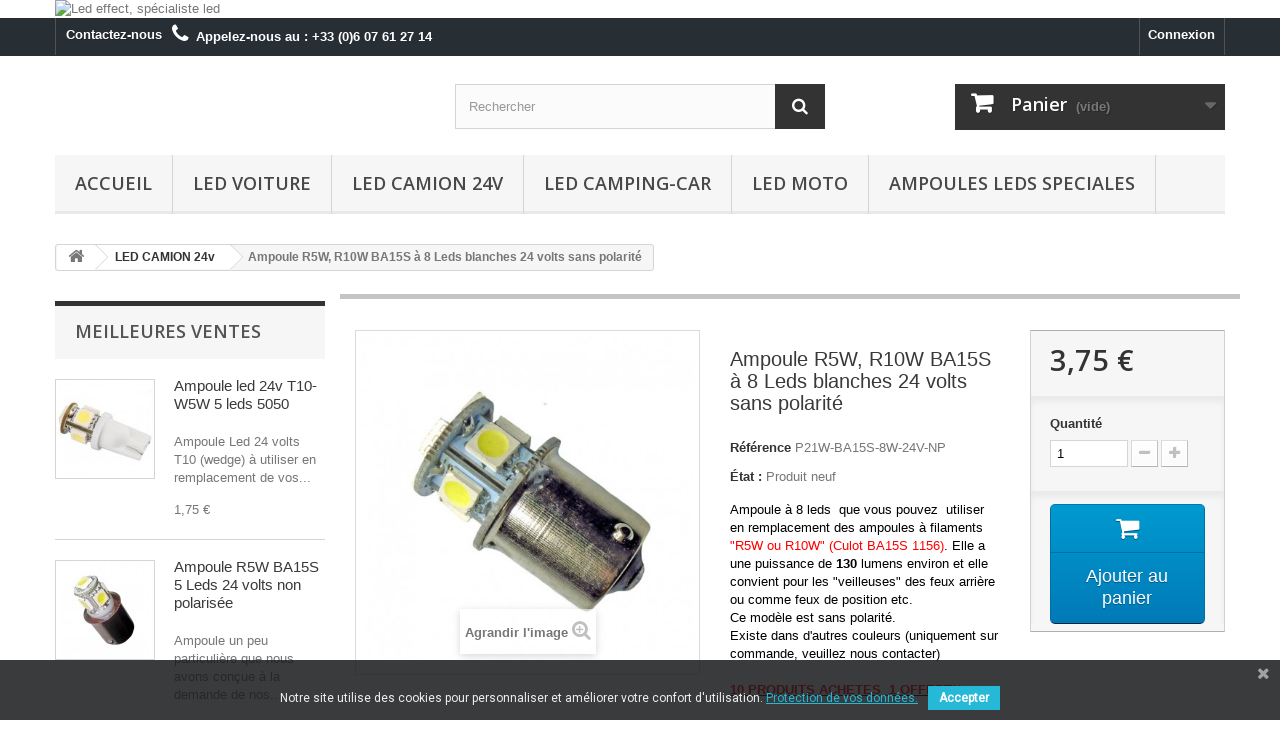

--- FILE ---
content_type: text/html; charset=utf-8
request_url: https://www.led-effect.fr/led-camion-24v-/453-ampoule-r5w-r10w-ba15s-a-8-leds-blanches.html
body_size: 17310
content:
<!DOCTYPE HTML> <!--[if lt IE 7]><html class="no-js lt-ie9 lt-ie8 lt-ie7" lang="fr-fr"><![endif]--> <!--[if IE 7]><html class="no-js lt-ie9 lt-ie8 ie7" lang="fr-fr"><![endif]--> <!--[if IE 8]><html class="no-js lt-ie9 ie8" lang="fr-fr"><![endif]--> <!--[if gt IE 8]><html class="no-js ie9" lang="fr-fr"><![endif]--><html lang="fr-fr"><head><meta charset="utf-8" /><title>Ampoule R5W, R10W BA15S à 8 Leds blanches 24 volts sans polarité - Led-effect</title><meta name="description" content="Ampoule a 8 leds, modèle r5w ou r10 w avec un culot ba15s (1156) avec polarité pour vos feux arrière ou vos feux de position" /><meta name="keywords" content="r5w à leds,r5w sans polarité,r5w ba15s,r5w 12v,r5w 12 volts,r10w 12 wolts,r10w 12v" /><meta name="generator" content="PrestaShop" /><meta name="robots" content="index,follow" /><meta name="viewport" content="width=device-width, minimum-scale=0.25, maximum-scale=1.6, initial-scale=1.0" /><meta name="apple-mobile-web-app-capable" content="yes" /><link rel="icon" type="image/vnd.microsoft.icon" href="/img/favicon.ico?1727598026" /><link rel="shortcut icon" type="image/x-icon" href="/img/favicon.ico?1727598026" /><link rel="stylesheet" href="/themes/default-bootstrap/css/global.css" type="text/css" media="all" /><link rel="stylesheet" href="/themes/default-bootstrap/css/autoload/highdpi.css" type="text/css" media="all" /><link rel="stylesheet" href="/themes/default-bootstrap/css/autoload/responsive-tables.css" type="text/css" media="all" /><link rel="stylesheet" href="/themes/default-bootstrap/css/autoload/uniform.default.css" type="text/css" media="all" /><link rel="stylesheet" href="/themes/default-bootstrap/css/product.css" type="text/css" media="all" /><link rel="stylesheet" href="/themes/default-bootstrap/css/print.css" type="text/css" media="print" /><link rel="stylesheet" href="/js/jquery/plugins/fancybox/jquery.fancybox.css" type="text/css" media="all" /><link rel="stylesheet" href="/js/jquery/plugins/bxslider/jquery.bxslider.css" type="text/css" media="all" /><link rel="stylesheet" href="/modules/socialsharing/css/socialsharing.css" type="text/css" media="all" /><link rel="stylesheet" href="/themes/default-bootstrap/css/modules/blockbanner/blockbanner.css" type="text/css" media="all" /><link rel="stylesheet" href="/themes/default-bootstrap/css/modules/blockbestsellers/blockbestsellers.css" type="text/css" media="all" /><link rel="stylesheet" href="/themes/default-bootstrap/css/modules/blockcart/blockcart.css" type="text/css" media="all" /><link rel="stylesheet" href="/themes/default-bootstrap/css/modules/blockcategories/blockcategories.css" type="text/css" media="all" /><link rel="stylesheet" href="/themes/default-bootstrap/css/modules/blockcontact/blockcontact.css" type="text/css" media="all" /><link rel="stylesheet" href="/themes/default-bootstrap/css/modules/blocknewproducts/blocknewproducts.css" type="text/css" media="all" /><link rel="stylesheet" href="/themes/default-bootstrap/css/modules/blocksearch/blocksearch.css" type="text/css" media="all" /><link rel="stylesheet" href="/js/jquery/plugins/autocomplete/jquery.autocomplete.css" type="text/css" media="all" /><link rel="stylesheet" href="/themes/default-bootstrap/css/modules/blockspecials/blockspecials.css" type="text/css" media="all" /><link rel="stylesheet" href="/themes/default-bootstrap/css/modules/blocktopmenu/css/blocktopmenu.css" type="text/css" media="all" /><link rel="stylesheet" href="/themes/default-bootstrap/css/modules/blocktopmenu/css/superfish-modified.css" type="text/css" media="all" /><link rel="stylesheet" href="/themes/default-bootstrap/css/modules/blockuserinfo/blockuserinfo.css" type="text/css" media="all" /><link rel="stylesheet" href="/themes/default-bootstrap/css/modules/blockviewed/blockviewed.css" type="text/css" media="all" /><link rel="stylesheet" href="/themes/default-bootstrap/css/modules/homefeatured/homefeatured.css" type="text/css" media="all" /><link rel="stylesheet" href="/modules/themeconfigurator/css/hooks.css" type="text/css" media="all" /><link rel="stylesheet" href="/modules/homecomments/views/css/homecomments.css" type="text/css" media="all" /><link rel="stylesheet" href="/modules/homecomments/views/css/homecomments-list-reviews-column.css" type="text/css" media="all" /><link rel="stylesheet" href="/modules/homecomments/views/css/homecomments-list-reviews-responsive.css" type="text/css" media="all" /><link rel="stylesheet" href="/modules/homecomments/views/css/homecomments-post-form.css" type="text/css" media="all" /><link rel="stylesheet" href="/themes/default-bootstrap/css/modules/mailalerts/mailalerts.css" type="text/css" media="all" /><link rel="stylesheet" href="/modules/paypal/views/css/paypal.css" type="text/css" media="all" /><link rel="stylesheet" href="/modules/footercustom/css/footercustom.css" type="text/css" media="all" /><link rel="stylesheet" href="/modules/footercustom/css/footercustom-responsive.css" type="text/css" media="all" /><link rel="stylesheet" href="/modules/recaptchapro/views/css/front.css" type="text/css" media="all" /><link rel="stylesheet" href="/modules/pscookiebanner/views/css/font-awesome.min.css" type="text/css" media="all" /><link rel="stylesheet" href="/modules/pscookiebanner/views/css/jquery-eu-cookie-law-popup.css" type="text/css" media="all" /><link rel="stylesheet" href="/modules/prestanotifypro/views/css/shadowbox/shadowbox.css" type="text/css" media="all" /><link rel="stylesheet" href="/themes/default-bootstrap/css/product_list.css" type="text/css" media="all" /> <script type="text/javascript">/* <![CDATA[ */;var CUSTOMIZE_TEXTFIELD=1;var FancyboxI18nClose='Fermer';var FancyboxI18nNext='Suivant';var FancyboxI18nPrev='Pr&eacute;c&eacute;dent';var PS_CATALOG_MODE=false;var ajax_allowed=true;var ajaxsearch=true;var allowBuyWhenOutOfStock=true;var attribute_anchor_separator='-';var attributesCombinations=[];var availableLaterValue='En rupture, délais environ 10 jours';var availableNowValue='';var baseDir='https://www.led-effect.fr/';var baseUri='https://www.led-effect.fr/';var blocksearch_type='top';var check_bellow='Veuillez vérifier ci-dessous:';var contentOnly=false;var currency={"id":1,"name":"Euro","iso_code":"EUR","iso_code_num":"978","sign":"\u20ac","blank":"1","conversion_rate":"1.000000","deleted":"0","format":"2","decimals":"1","active":"1","prefix":"","suffix":" \u20ac","id_shop_list":null,"force_id":false};var currencyBlank=1;var currencyFormat=2;var currencyRate=1;var currencySign='€';var currentDate='2026-01-22 18:04:43';var customerGroupWithoutTax=false;var customizationFields=false;var customizationId=null;var customizationIdMessage='Personnalisation';var default_eco_tax=0;var delete_txt='Supprimer';var displayList=true;var displayPrice=0;var doesntExist='Ce produit n\'existe pas dans cette déclinaison. Vous pouvez néanmoins en sélectionner une autre.';var doesntExistNoMore='Ce produit n\'est plus en stock';var doesntExistNoMoreBut='avec ces options mais reste disponible avec d\'autres options';var drs_id_category=false;var drs_id_product='453';var drs_secure_key='df5830c2d1a5dfa5456af0adbfd68aab';var drs_url='/led-camion-24v-/453-ampoule-r5w-r10w-ba15s-a-8-leds-blanches.html';var ecotaxTax_rate=0;var fieldRequired='Veuillez remplir tous les champs, puis enregistrer votre personnalisation';var freeProductTranslation='Offert !';var freeShippingTranslation='Livraison gratuite !';var generated_date=1769101483;var groupReduction=0;var hasDeliveryAddress=false;var highDPI=false;var idDefaultImage=1623;var id_lang=1;var id_product=453;var img_dir='https://www.led-effect.fr/themes/default-bootstrap/img/';var img_prod_dir='https://www.led-effect.fr/img/p/';var img_ps_dir='https://www.led-effect.fr/img/';var instantsearch=false;var isGuest=0;var isLogged=0;var isMobile=false;var jqZoomEnabled=false;var maxQuantityToAllowDisplayOfLastQuantityMessage=0;var minimalQuantity=1;var noTaxForThisProduct=true;var oosHookJsCodeFunctions=[];var p_version='1.6';var page_name='product';var priceDisplayMethod=0;var priceDisplayPrecision=2;var productAvailableForOrder=true;var productBasePriceTaxExcl=3.75;var productBasePriceTaxExcluded=3.75;var productBasePriceTaxIncl=3.75;var productHasAttributes=false;var productPrice=3.75;var productPriceTaxExcluded=3.75;var productPriceTaxIncluded=3.75;var productPriceWithoutReduction=3.75;var productReference='P21W-BA15S-8W-24V-NP';var productShowPrice=true;var productUnitPriceRatio=0;var product_fileButtonHtml='Ajouter';var product_fileDefaultHtml='Aucun fichier sélectionné';var product_specific_price=[];var quantitiesDisplayAllowed=false;var quantityAvailable=0;var quickView=false;var re_size='normal';var re_theme='light';var re_version='1';var reduction_percent=0;var reduction_price=0;var removingLinkText='supprimer cet article du panier';var roundMode=4;var search_url='https://www.led-effect.fr/recherche';var sharing_img='https://www.led-effect.fr/1623/ampoule-r5w-r10w-ba15s-a-8-leds-blanches.jpg';var sharing_name='Ampoule R5W, R10W BA15S à 8 Leds blanches 24 volts sans polarité';var sharing_url='https://www.led-effect.fr/led-camion-24v-/453-ampoule-r5w-r10w-ba15s-a-8-leds-blanches.html';var site_key='6LdT_VAUAAAAAL0FpuK0rBfePgeNwfhyt91x4O0a';var specific_currency=false;var specific_price=0;var static_token='b3948c846e8d1ceaca18a1706bec949e';var stock_management=1;var taxRate=0;var there_is1='Il y a 1 erreur';var toBeDetermined='À définir';var token='b3948c846e8d1ceaca18a1706bec949e';var uploading_in_progress='Envoi en cours, veuillez patienter...';var usingSecureMode=true;var validate_first='Je ne suis pas un robot, puis cliquez à nouveau sur vous abonner';var whitelist_m='';var whitelisted=false;var wrong_captcha='Captcha faux.';/* ]]> */</script> <script type="text/javascript" src="https://www.led-effect.fr/themes/default-bootstrap/cache/v_60_e322b4e3d31d70bd1b49c0325c774c7b.js"></script> <script type="text/javascript" src="https://www.google.com/recaptcha/api.js?hl=fr"></script> <meta data-module="adp-microdatos-opengraph-begin_p16v2.2.15" /><meta property="og:url" content="https://www.led-effect.fr/led-camion-24v-/453-ampoule-r5w-r10w-ba15s-a-8-leds-blanches.html" /><meta property="og:title" content="Ampoule R5W, R10W BA15S &agrave; 8 Leds blanches 24 volts sans polarit&eacute; - Led-effect" /><meta property="og:description" content="Ampoule a 8 leds, mod&egrave;le r5w ou r10 w avec un culot ba15s (1156) avec polarit&eacute; pour vos feux arri&egrave;re ou vos feux de position" /><meta property="og:site_name" content="Led-effect" /><meta property="og:locale" content="fr_fr" /><meta property="og:type" content="product" /><meta property="product:retailer_item_id" content="453"/><meta property="og:image" content="https://www.led-effect.fr/1623-large_default/ampoule-r5w-r10w-ba15s-a-8-leds-blanches.jpg"/><meta property="og:image:type" content="image/jpeg"/><meta property="og:image:width" content="458"/><meta property="og:image:height" content="458"/><meta property="og:image:alt" content="Ampoule R5W, R10W BA15S &agrave; 8 Leds blanches 24 volts sans polarit&eacute; - Led-effect"/><meta property="product:availability" content="instock"/><meta property="product:condition" content="new" /><meta property="product:price:amount" content="3.75" /><meta property="product:price:currency" content="EUR" /><meta name="twitter:card" content="summary_large_image"><meta name="twitter:title" content="Ampoule R5W, R10W BA15S &agrave; 8 Leds blanches 24 volts sans polarit&eacute; - Led-effect"><meta name="twitter:description" content="Ampoule a 8 leds, mod&egrave;le r5w ou r10 w avec un culot ba15s (1156) avec polarit&eacute; pour vos feux arri&egrave;re ou vos feux de position"><meta property="twitter:image" content="https://www.led-effect.fr/1623-large_default/ampoule-r5w-r10w-ba15s-a-8-leds-blanches.jpg"/><meta property="twitter:image:alt" content="Ampoule R5W, R10W BA15S &agrave; 8 Leds blanches 24 volts sans polarit&eacute; - Led-effect"/><meta name="twitter:site" content="Led-effect"><meta name="twitter:creator" content="Led-effect"><meta name="twitter:domain" content="https://www.led-effect.fr/led-camion-24v-/453-ampoule-r5w-r10w-ba15s-a-8-leds-blanches.html"><meta data-module="adp-microdatos-opengraph-end_p16v2.2.15" /> <script type="application/ld+json" id="adpmicrodatos-organization-ps16v2.2.15">{
    "@context": "http://schema.org",
    "@type" : "Organization",
    "name" : "Led-effect",
    "url" : "https://www.led-effect.fr/",
    "logo" : [
    	{

    	"@type" : "ImageObject",
        "url" : "https://www.led-effect.fr/img/led-effect-logo-1493308744.jpg"
    	}
    ],
    "email" : "contact@led-effect.fr"
			,"address": {
	    "@type": "PostalAddress",
	    "addressLocality": "Margon",
	    "postalCode": "34320",
	    "streetAddress": "10 rue de la Cantarelle",
	    "addressRegion": "",
	    "addressCountry": "FR"
	}
			,"contactPoint" : [
		{
			"@type" : "ContactPoint",
	    	"telephone" : "+33 (0)6 07 612 714",
	    	"contactType" : "customer service",
	    	"contactOption": "TollFree",
	    	"availableLanguage": [ 
	    			    				    				"Français (French)"
	    				    			    	]

	    } 
	]
	}</script> <script type="application/ld+json" id="adpmicrodatos-webpage-ps16v2.2.15">{
    "@context": "http://schema.org",
    "@type" : "WebPage",
    "isPartOf": [{
        "@type":"WebSite",
        "url":  "https://www.led-effect.fr/",
        "name": "Led-effect"
    }],
    "name": "Ampoule R5W, R10W BA15S \u00e0 8 Leds blanches 24 volts sans polarit\u00e9 - Led-effect",
    "url": "https://www.led-effect.fr/led-camion-24v-/453-ampoule-r5w-r10w-ba15s-a-8-leds-blanches.html"
}</script> <script type="application/ld+json" id="adpmicrodatos-breadcrumblist-ps16v2.2.15">{
        "itemListElement": [
            {
                "item": "https://www.led-effect.fr/",
                "name": "Accueil",
                "position": 1,
                "@type": "ListItem"
            }, 
            {
                "item": "https://www.led-effect.fr/7-led-camion-24v-",
                "name": "LED CAMION 24v ",
                "position": 2,
                "@type": "ListItem"
            } 
        ],
        "@context": "https://schema.org/",
        "@type": "BreadcrumbList"
    }</script> <script type="application/ld+json" id="adpmicrodatos-product-ps16v2.2.15">{
    "name": "Ampoule R5W, R10W BA15S \u00e0 8 Leds blanches 24 volts sans polarit\u00e9",
    "image": ["https:\/\/www.led-effect.fr\/1623-large_default\/ampoule-r5w-r10w-ba15s-a-8-leds-blanches.jpg"],
    "url": "https://www.led-effect.fr/led-camion-24v-/453-ampoule-r5w-r10w-ba15s-a-8-leds-blanches.html",
    "productID": "453",
    "category": "led-camion-24v-",
    "sku": "P21W-BA15S-8W-24V-NP",
    "description": "Ampoule \u00e0 8 leds\u00a0 que vous pouvez\u00a0 utiliser en remplacement des ampoules \u00e0 filaments \"R5W ou R10W\" (Culot BA15S 1156). Elle a une puissance de 130 lumens environ et elle convient pour les \"veilleuses\" des feux arri\u00e8re ou comme feux de position etc. Ce mod\u00e8le est sans polarit\u00e9.Existe dans d'autres couleurs (uniquement sur commande, veuillez nous contacter)10 PRODUITS ACHETES\u00a0 1 OFFERT**. \n\u00a0",
    "offers": {
        "availability": "https://schema.org/InStock",
 
        "price": "3.75",
        "priceCurrency": "EUR",
        "url": "https://www.led-effect.fr/led-camion-24v-/453-ampoule-r5w-r10w-ba15s-a-8-leds-blanches.html",
              "itemCondition": "https://schema.org/NewCondition",
                "seller":{
            "name": "Led-effect",
            "@type": "Organization"
        },
          "@type": "Offer"
  },
    "@context": "https://schema.org/",
    "@type": "Product"
}</script><meta property="og:type" content="product" /><meta property="og:url" content="https://www.led-effect.fr/led-camion-24v-/453-ampoule-r5w-r10w-ba15s-a-8-leds-blanches.html" /><meta property="og:title" content="Ampoule R5W, R10W BA15S à 8 Leds blanches 24 volts sans polarité - Led-effect" /><meta property="og:site_name" content="Led-effect" /><meta property="og:description" content="Ampoule a 8 leds, modèle r5w ou r10 w avec un culot ba15s (1156) avec polarité pour vos feux arrière ou vos feux de position" /><meta property="og:image" content="https://www.led-effect.fr/1623-large_default/ampoule-r5w-r10w-ba15s-a-8-leds-blanches.jpg" /><meta property="product:pretax_price:amount" content="3.75" /><meta property="product:pretax_price:currency" content="EUR" /><meta property="product:price:amount" content="3.75" /><meta property="product:price:currency" content="EUR" /><style>.lhcom_list_reviews .star_display_off, .star_display_off,
        .lhcom_list_reviews .star_display_on, .star_display_on,
        .lhcom_list_reviews .star_display_half, .star_display_half
            { float: left; width: 18px; height: 18px; overflow: hidden; }

                                    .lhcom_list_reviews .star_display_off,
                    .star_display_off { background: url(https://www.led-effect.fr/modules/homecomments/views/img/rating/stars16.png) no-repeat 0 0 }
                .lhcom_list_reviews .star_display_on,
                    .star_display_on { background: url(https://www.led-effect.fr/modules/homecomments/views/img/rating/stars16.png) no-repeat 0 -40px }
                .lhcom_list_reviews .star_display_half,
                    .star_display_half { background: url(https://www.led-effect.fr/modules/homecomments/views/img/rating/stars16.png) no-repeat 0 -60px }
                .average_star_position { margin-left: 45px;}
                        #lhcom_post_review .review_form .rating .star-rating,
            #lhcom_post_review .review_form .rating .star-rating a { background: url(https://www.led-effect.fr/modules/homecomments/views/img/rating/stars16.png) no-repeat 0 0 }
            #lhcom_post_review .review_form .alternative_rating { background : url('https://www.led-effect.fr/modules/homecomments/views/img/rating/stars16.png') repeat-x 0 0; }
            #lhcom_post_review .review_form .alternative_rating input:checked + label,
            #lhcom_post_review .review_form .alternative_rating :hover input:checked:hover + label {
                background : url('https://www.led-effect.fr/modules/homecomments/views/img/rating/stars16.png') repeat-x 0 -40px; margin: 0; padding: 0;
            }
            #lhcom_post_review .review_form .alternative_rating:hover input:hover + label {
                background : url('https://www.led-effect.fr/modules/homecomments/views/img/rating/stars16.png') repeat-x 0 -20px; margin: 0; padding: 0;
            }</style><script type="text/javascript">/* <![CDATA[ */;var lineven_hcom={"prestashop":{"version":"1.6.1.12","major_version":"1.6","shop_name":"Led-effect","shop_uri":"https:\/\/www.led-effect.fr\/","shop_logo":"https:\/\/www.led-effect.fr\/img\/logo.jpg","is_ssl":"1"},"module":{"environment":"PRODUCTION","id":"73","code":"HCOM","name":"homecomments","display_name":"Go Reviews - Commentaires, avis, notes, SEO et Google Rich Snippets","is_active":true,"version":"3.3.0","is_debug_mode":0,"is_test_mode":0,"urls":{"service_dispatcher_url":"https:\/\/www.led-effect.fr\/module\/homecomments\/servicedispatcher","service_dispatcher_ssl_url":"https:\/\/www.led-effect.fr\/module\/homecomments\/servicedispatcher","short_url":"modules\/homecomments\/","base_url":"\/modules\/homecomments\/","css_url":"\/modules\/homecomments\/views\/css\/","cart_url":"https:\/\/www.led-effect.fr\/panier?action=show","order_url":"https:\/\/www.led-effect.fr\/commande"},"hook":{"controller_name":"Header","action_name":"index","datas":{"homecomments_ps_js_dir":"\/js\/","homecomments_assets_uri":"https:\/\/www.led-effect.fr\/modules\/homecomments\/","homecomments_icons_model":{"label":"Etoiles","icon":"stars"},"homecomments_icons_size":"16","homecomments_icons_is_library":0,"homecomments_icons_library":{"on_code":"<i class=\"fa fa-star\"><\/i>","on_color":"#ffdc4f","off_code":"<i class=\"fa fa-star\"><\/i>","off_color":"#d5d5d5","half_code":"<i class=\"fa fa-star-half\"><\/i>","half_color":"#ffdc4f","hover_color":"#23af00"},"homecomments_security_is_google_recaptcha":false,"homecomments_is_post_template_custombox":false,"homecomments_no_index":false}}}};/* ]]> */</script><script defer type="text/javascript">/* <![CDATA[ */;function updateFormDatas(){var nb=$('#quantity_wanted').val();var id=$('#idCombination').val();$('.paypal_payment_form input[name=quantity]').val(nb);$('.paypal_payment_form input[name=id_p_attr]').val(id);}$(document).ready(function(){var baseDirPP=baseDir.replace('http:','https:');if($('#in_context_checkout_enabled').val()!=1){$(document).on('click','#payment_paypal_express_checkout',function(){$('#paypal_payment_form_cart').submit();return false;});}var jquery_version=$.fn.jquery.split('.');if(jquery_version[0]>=1&&jquery_version[1]>=7){$('body').on('submit',".paypal_payment_form",function(){updateFormDatas();});}else{$('.paypal_payment_form').live('submit',function(){updateFormDatas();});}function displayExpressCheckoutShortcut(){var id_product=$('input[name="id_product"]').val();var id_product_attribute=$('input[name="id_product_attribute"]').val();$.ajax({type:"GET",url:baseDirPP+'/modules/paypal/express_checkout/ajax.php',data:{get_qty:"1",id_product:id_product,id_product_attribute:id_product_attribute},cache:false,success:function(result){if(result=='1'){$('#container_express_checkout').slideDown();}else{$('#container_express_checkout').slideUp();}return true;}});}$('select[name^="group_"]').change(function(){setTimeout(function(){displayExpressCheckoutShortcut()},500);});$('.color_pick').click(function(){setTimeout(function(){displayExpressCheckoutShortcut()},500);});if($('body#product').length>0){setTimeout(function(){displayExpressCheckoutShortcut()},500);}var modulePath='modules/paypal';var subFolder='/integral_evolution';var fullPath=baseDirPP+modulePath+subFolder;var confirmTimer=false;if($('form[target="hss_iframe"]').length==0){if($('select[name^="group_"]').length>0)displayExpressCheckoutShortcut();return false;}else{checkOrder();}function checkOrder(){if(confirmTimer==false)confirmTimer=setInterval(getOrdersCount,1000);}});/* ]]> */</script><link rel="alternate" type="application/rss+xml" title="Ampoule R5W, R10W BA15S à 8 Leds blanches 24 volts sans polarité - Led-effect" href="https://www.led-effect.fr/modules/feeder/rss.php?id_category=7&amp;orderby=price&amp;orderway=asc" /><link href="https://fonts.googleapis.com/css?family=Roboto" rel="stylesheet" type="text/css" media="all"> <script type="text/javascript">/* <![CDATA[ */;var cb_settings={cb_bg_color:"rgba(23, 25, 28, 0.85)",cb_font_style:"Roboto",cb_text_color:"#efefef",cb_inf_text_color:"#25B9D7",cb_loop:"1",cb_font_size:"12",cb_button_bg_color:"#25B9D7",cb_button_bg_color_hover:"#1e94ab",cb_button_text_color:"#ffffff",};var cb_cms_url="https://www.led-effect.fr/content/12-protection-des-donnees";var cb_position="bottom";var cb_text="Notre site utilise des cookies pour personnaliser et am&eacute;liorer votre confort d\&#039;utilisation. ";var cb_link_text="Protection de vos donn&eacute;es.";var cd_button_text="Accepter";/* ]]> */</script> <link rel="stylesheet" href="//fonts.googleapis.com/css?family=Open+Sans:300,600&amp;subset=latin,latin-ext" type="text/css" media="all" /> <!--[if IE 8]> <script src="https://oss.maxcdn.com/libs/html5shiv/3.7.0/html5shiv.js"></script> <script src="https://oss.maxcdn.com/libs/respond.js/1.3.0/respond.min.js"></script> <![endif]--> <script src='https://www.google.com/recaptcha/api.js'></script> </head><body id="product" class="product product-453 product-ampoule-r5w-r10w-ba15s-a-8-leds-blanches category-7 category-led-camion-24v- show-left-column show-right-column lang_fr"><div id="page"><div class="header-container"> <header id="header"><div class="banner"><div class="container"><div class="row"> <a href="https://www.led-effect.fr" title="Led effect, sp&eacute;cialiste led"> <img class="img-responsive" src="https://www.led-effect.fr/modules/blockbanner/img/7ba4f91bcfe17846dec3f979e7a45290.jpg" alt="Led effect, sp&eacute;cialiste led" title="Led effect, sp&eacute;cialiste led" width="1170" height="208" /> </a></div></div></div><div class="nav"><div class="container"><div class="row"> <nav><div class="header_user_info"> <a class="login" href="https://www.led-effect.fr/mon-compte" rel="nofollow" title="Identifiez-vous"> Connexion </a></div><div id="contact-link" > <a href="https://www.led-effect.fr/contactez-nous" title="Contactez-nous">Contactez-nous</a></div> <span class="shop-phone"> <i class="icon-phone"></i>Appelez-nous au : <strong>+33 (0)6 07 61 27 14</strong> </span></nav></div></div></div><div><div class="container"><div class="row"><div id="header_logo"> <a href="https://www.led-effect.fr/" title="Led-effect"> <img class="logo img-responsive" src="https://www.led-effect.fr/img/led-effect-logo-1493308744.jpg" alt="Led-effect" width="350" height="99"/> </a></div><div id="search_block_top" class="col-sm-4 clearfix"><form id="searchbox" method="get" action="//www.led-effect.fr/recherche" > <input type="hidden" name="controller" value="search" /> <input type="hidden" name="orderby" value="position" /> <input type="hidden" name="orderway" value="desc" /> <input class="search_query form-control" type="text" id="search_query_top" name="search_query" placeholder="Rechercher" value="" /> <button type="submit" name="submit_search" class="btn btn-default button-search"> <span>Rechercher</span> </button></form></div><div class="col-sm-4 clearfix"><div class="shopping_cart"> <a href="https://www.led-effect.fr/commande" title="Voir mon panier" rel="nofollow"> <b>Panier</b> <span class="ajax_cart_quantity unvisible">0</span> <span class="ajax_cart_product_txt unvisible">Produit</span> <span class="ajax_cart_product_txt_s unvisible">Produits</span> <span class="ajax_cart_total unvisible"> </span> <span class="ajax_cart_no_product">(vide)</span> </a><div class="cart_block block exclusive"><div class="block_content"><div class="cart_block_list"><p class="cart_block_no_products"> Aucun produit</p><div class="cart-prices"><div class="cart-prices-line first-line"> <span class="price cart_block_shipping_cost ajax_cart_shipping_cost unvisible"> À définir </span> <span class="unvisible"> Livraison </span></div><div class="cart-prices-line"> <span class="price cart_block_tax_cost ajax_cart_tax_cost">0,00 €</span> <span>Taxes</span></div><div class="cart-prices-line last-line"> <span class="price cart_block_total ajax_block_cart_total">0,00 €</span> <span>Total</span></div><p> Les prix sont TTC</p></div><p class="cart-buttons"> <a id="button_order_cart" class="btn btn-default button button-small" href="https://www.led-effect.fr/commande" title="Commander" rel="nofollow"> <span> Commander<i class="icon-chevron-right right"></i> </span> </a></p></div></div></div></div></div><div id="layer_cart"><div class="clearfix"><div class="layer_cart_product col-xs-12 col-md-6"> <span class="cross" title="Fermer la fenêtre"></span> <span class="title"> <i class="icon-check"></i>Produit ajouté au panier avec succès </span><div class="product-image-container layer_cart_img"></div><div class="layer_cart_product_info"> <span id="layer_cart_product_title" class="product-name"></span> <span id="layer_cart_product_attributes"></span><div> <strong class="dark">Quantité</strong> <span id="layer_cart_product_quantity"></span></div><div> <strong class="dark">Total</strong> <span id="layer_cart_product_price"></span></div></div></div><div class="layer_cart_cart col-xs-12 col-md-6"> <span class="title"> <span class="ajax_cart_product_txt_s unvisible"> Il y a <span class="ajax_cart_quantity">0</span> produits dans votre panier. </span> <span class="ajax_cart_product_txt "> Il y a 1 produit dans votre panier. </span> </span><div class="layer_cart_row"> <strong class="dark"> Total produits TTC </strong> <span class="ajax_block_products_total"> </span></div><div class="layer_cart_row"> <strong class="dark unvisible"> Frais de port&nbsp;TTC </strong> <span class="ajax_cart_shipping_cost unvisible"> À définir </span></div><div class="layer_cart_row"> <strong class="dark">Taxes</strong> <span class="price cart_block_tax_cost ajax_cart_tax_cost">0,00 €</span></div><div class="layer_cart_row"> <strong class="dark"> Total TTC </strong> <span class="ajax_block_cart_total"> </span></div><div class="button-container"> <span class="continue btn btn-default button exclusive-medium" title="Continuer mes achats"> <span> <i class="icon-chevron-left left"></i>Continuer mes achats </span> </span> <a class="btn btn-default button button-medium" href="https://www.led-effect.fr/commande" title="Commander" rel="nofollow"> <span> Commander<i class="icon-chevron-right right"></i> </span> </a></div></div></div><div class="crossseling"></div></div><div class="layer_cart_overlay"></div><div id="block_top_menu" class="sf-contener clearfix col-lg-12"><div class="cat-title">Menu</div><ul class="sf-menu clearfix menu-content"><li><a href="https://www.led-effect.fr/" title="Accueil">Accueil</a><ul><li><a href="https://www.led-effect.fr/6-led-voiture" title="LED VOITURE">LED VOITURE</a><ul><li><a href="https://www.led-effect.fr/10-ampoules-led-t10-w5w-w16w" title="Ampoules Led T10 W5W W16W">Ampoules Led T10 W5W W16W</a></li><li><a href="https://www.led-effect.fr/15-ampoules-led-t4w-ba9s" title="Ampoules Led T4W BA9S">Ampoules Led T4W BA9S</a></li><li><a href="https://www.led-effect.fr/22-ampoules-led-h6w-bax9s" title="Ampoules Led H6W BAX9S">Ampoules Led H6W BAX9S</a></li><li><a href="https://www.led-effect.fr/26-ampoules-led-r5w-p21w-ba15s" title="Ampoules Led R5W P21W BA15S">Ampoules Led R5W P21W BA15S</a></li><li><a href="https://www.led-effect.fr/30-ampoules-led-p215w-bay15d" title="Ampoules Led P21/5W BAY15D">Ampoules Led P21/5W BAY15D</a></li><li><a href="https://www.led-effect.fr/34-ampoules-led-py21w-bau15s" title="Ampoules Led PY21W BAU15S">Ampoules Led PY21W BAU15S</a></li><li><a href="https://www.led-effect.fr/38-ampoule-led-h1" title="Ampoule Led H1">Ampoule Led H1</a></li><li><a href="https://www.led-effect.fr/42-ampoule-led-h3" title="Ampoule Led H3">Ampoule Led H3</a></li><li><a href="https://www.led-effect.fr/46-ampoule-led-h4" title="Ampoule Led H4">Ampoule Led H4</a></li><li><a href="https://www.led-effect.fr/50-ampoule-led-h7" title="Ampoule Led H7">Ampoule Led H7</a></li><li><a href="https://www.led-effect.fr/54-ampoule-led-h11-h8-h9" title="Ampoule Led H11 H8 H9">Ampoule Led H11 H8 H9</a></li><li><a href="https://www.led-effect.fr/59-tunning-accessoires" title="TUNNING & ACCESSOIRES">TUNNING & ACCESSOIRES</a></li><li><a href="https://www.led-effect.fr/60-autres-types-d-ampoules" title="AUTRES TYPES d'Ampoules">AUTRES TYPES d'Ampoules</a></li><li><a href="https://www.led-effect.fr/84-spots-et-rampes-d-eclairage" title="Spots et Rampes d'éclairage">Spots et Rampes d'éclairage</a></li><li><a href="https://www.led-effect.fr/88-ampoules-leds-6-volts" title="Ampoules Leds 6 volts">Ampoules Leds 6 volts</a></li><li><a href="https://www.led-effect.fr/90-navette-festoon-c5w-c10w" title="Navette Festoon C5W C10W">Navette Festoon C5W C10W</a></li></ul></li><li><a href="https://www.led-effect.fr/7-led-camion-24v-" title="LED CAMION 24v ">LED CAMION 24v </a><ul><li><a href="https://www.led-effect.fr/17-ampoules-led-t10-w5w-24volts" title="Ampoules Led T10 W5W 24volts">Ampoules Led T10 W5W 24volts</a></li><li><a href="https://www.led-effect.fr/18-ampoules-led-t4w-ba9s-24-volts" title="Ampoules led T4W BA9S 24 volts">Ampoules led T4W BA9S 24 volts</a></li><li><a href="https://www.led-effect.fr/23-ampoules-led-h6w-bax9s-24-volts" title="Ampoules led H6W BAX9S 24 volts">Ampoules led H6W BAX9S 24 volts</a></li><li><a href="https://www.led-effect.fr/96-led-r5wr10w-ba15s-24-volts" title="Led R5W,R10W, BA15S 24 volts ">Led R5W,R10W, BA15S 24 volts </a></li><li><a href="https://www.led-effect.fr/27-ampoule-led-p21w-ba15s-24-volts" title="Ampoule Led P21W BA15S 24 volts">Ampoule Led P21W BA15S 24 volts</a></li><li><a href="https://www.led-effect.fr/31-ampoules-led-p215w-bay15d-24v" title="Ampoules Led P21/5W BAY15D 24v">Ampoules Led P21/5W BAY15D 24v</a></li><li><a href="https://www.led-effect.fr/35-ampoules-led-py21w-bau15s-24v" title="Ampoules Led PY21W BAU15S 24v">Ampoules Led PY21W BAU15S 24v</a></li><li><a href="https://www.led-effect.fr/39-ampoules-led-h1-24-volts" title="Ampoules Led H1 24 volts">Ampoules Led H1 24 volts</a></li><li><a href="https://www.led-effect.fr/43-ampoules-led-h3-24-volts" title="Ampoules Led H3 24 volts">Ampoules Led H3 24 volts</a></li><li><a href="https://www.led-effect.fr/47-ampoules-led-h4-24v" title="Ampoules Led H4 24v">Ampoules Led H4 24v</a></li><li><a href="https://www.led-effect.fr/51-ampoules-led-h7-24volts" title="Ampoules led H7 24volts">Ampoules led H7 24volts</a></li><li><a href="https://www.led-effect.fr/55-ampoules-led-h11-h8-h9-24-volts" title="Ampoules led H11 H8 H9 24 volts">Ampoules led H11 H8 H9 24 volts</a></li><li><a href="https://www.led-effect.fr/82-navettefeston-et-autres" title="Navette/Feston et autres">Navette/Feston et autres</a></li><li><a href="https://www.led-effect.fr/95-feux-de-position" title="Feux de Position">Feux de Position</a></li><li><a href="https://www.led-effect.fr/85-eclairage-additionnel" title="Eclairage additionnel">Eclairage additionnel</a></li><li><a href="https://www.led-effect.fr/86-accessoires" title="Accessoires">Accessoires</a></li></ul></li><li><a href="https://www.led-effect.fr/8-led-camping-car" title="LED CAMPING-CAR">LED CAMPING-CAR</a><ul><li><a href="https://www.led-effect.fr/16-ampoules-led-t10-w5w" title="Ampoules led T10 W5W">Ampoules led T10 W5W</a></li><li><a href="https://www.led-effect.fr/20-ampoules-led-t4w-ba9s" title="Ampoules led T4W BA9S">Ampoules led T4W BA9S</a></li><li><a href="https://www.led-effect.fr/24-ampoules-led-h6w-bax9s" title="Ampoules Led H6W BAX9S">Ampoules Led H6W BAX9S</a></li><li><a href="https://www.led-effect.fr/29-ampoules-led-p21w-ba15s" title="Ampoules Led P21W BA15S">Ampoules Led P21W BA15S</a></li><li><a href="https://www.led-effect.fr/32-ampoules-led-p215w-bay15d" title="Ampoules led P21/5W BAY15D">Ampoules led P21/5W BAY15D</a></li><li><a href="https://www.led-effect.fr/36-ampoules-led-py21w-bau15s" title="Ampoules Led PY21W BAU15S">Ampoules Led PY21W BAU15S</a></li><li><a href="https://www.led-effect.fr/40-ampoules-led-h1" title="Ampoules led H1">Ampoules led H1</a></li><li><a href="https://www.led-effect.fr/44-ampoules-led-h3" title="Ampoules led H3">Ampoules led H3</a></li><li><a href="https://www.led-effect.fr/48-ampoules-led-h4" title="Ampoules Led H4">Ampoules Led H4</a></li><li><a href="https://www.led-effect.fr/52-ampoules-led-h7" title="Ampoules led H7">Ampoules led H7</a></li><li><a href="https://www.led-effect.fr/56-ampoules-led-h8-h9-h11" title="Ampoules led H8 H9 H11">Ampoules led H8 H9 H11</a></li><li><a href="https://www.led-effect.fr/61-navettes-g4-et-autres" title="NAVETTES, G4 et AUTRES">NAVETTES, G4 et AUTRES</a></li><li><a href="https://www.led-effect.fr/62-accessoires-leds" title="ACCESSOIRES Leds">ACCESSOIRES Leds</a></li></ul></li><li><a href="https://www.led-effect.fr/9-led-moto" title="LED MOTO">LED MOTO</a><ul><li><a href="https://www.led-effect.fr/14-ampoule-led-t10-w5w" title="Ampoule led T10 W5W">Ampoule led T10 W5W</a></li><li><a href="https://www.led-effect.fr/21-ampoule-led-t4w-ba9s" title="Ampoule led T4W BA9S">Ampoule led T4W BA9S</a></li><li><a href="https://www.led-effect.fr/25-ampoule-led-h6w-bax9s" title="Ampoule led H6W BAX9S">Ampoule led H6W BAX9S</a></li><li><a href="https://www.led-effect.fr/28-ampoule-led-p21w-ba15s" title="Ampoule Led P21W BA15S">Ampoule Led P21W BA15S</a></li><li><a href="https://www.led-effect.fr/33-ampoule-led-p215w-bay15d" title="Ampoule led P21/5W BAY15D">Ampoule led P21/5W BAY15D</a></li><li><a href="https://www.led-effect.fr/37-ampoule-led-py21w-bau15s" title="Ampoule led PY21W BAU15S">Ampoule led PY21W BAU15S</a></li><li><a href="https://www.led-effect.fr/41-ampoule-led-h1" title="Ampoule led H1">Ampoule led H1</a></li><li><a href="https://www.led-effect.fr/45-ampoule-led-h3" title="Ampoule led H3">Ampoule led H3</a></li><li><a href="https://www.led-effect.fr/49-ampoules-led-h4" title="Ampoules Led H4">Ampoules Led H4</a></li><li><a href="https://www.led-effect.fr/53-ampoule-led-h7" title="Ampoule led H7">Ampoule led H7</a></li><li><a href="https://www.led-effect.fr/57-ampoule-led-h11-h8-h9" title="Ampoule led H11 H8 H9">Ampoule led H11 H8 H9</a></li><li><a href="https://www.led-effect.fr/69-accessoires-motos" title="Accessoires motos">Accessoires motos</a></li><li><a href="https://www.led-effect.fr/87-les-anglaises" title="Les Anglaises">Les Anglaises</a></li><li><a href="https://www.led-effect.fr/89-ampoules-leds-6-volts" title="Ampoules Leds 6 volts">Ampoules Leds 6 volts</a></li></ul></li><li><a href="https://www.led-effect.fr/92-ampoules-leds-speciales" title="AMPOULES LEDS SPECIALES">AMPOULES LEDS SPECIALES</a><ul><li><a href="https://www.led-effect.fr/93-speciales-feux-de-jour" title="Spéciales Feux de jour">Spéciales Feux de jour</a></li><li><a href="https://www.led-effect.fr/97-leds-pour-porte-de-garage-et-portail-electrique" title="Leds pour porte de garage et portail électrique">Leds pour porte de garage et portail électrique</a></li></ul></li></ul></li><li><a href="https://www.led-effect.fr/6-led-voiture" title="LED VOITURE">LED VOITURE</a><ul><li><a href="https://www.led-effect.fr/10-ampoules-led-t10-w5w-w16w" title="Ampoules Led T10 W5W W16W">Ampoules Led T10 W5W W16W</a></li><li><a href="https://www.led-effect.fr/15-ampoules-led-t4w-ba9s" title="Ampoules Led T4W BA9S">Ampoules Led T4W BA9S</a></li><li><a href="https://www.led-effect.fr/22-ampoules-led-h6w-bax9s" title="Ampoules Led H6W BAX9S">Ampoules Led H6W BAX9S</a></li><li><a href="https://www.led-effect.fr/26-ampoules-led-r5w-p21w-ba15s" title="Ampoules Led R5W P21W BA15S">Ampoules Led R5W P21W BA15S</a></li><li><a href="https://www.led-effect.fr/30-ampoules-led-p215w-bay15d" title="Ampoules Led P21/5W BAY15D">Ampoules Led P21/5W BAY15D</a></li><li><a href="https://www.led-effect.fr/34-ampoules-led-py21w-bau15s" title="Ampoules Led PY21W BAU15S">Ampoules Led PY21W BAU15S</a></li><li><a href="https://www.led-effect.fr/38-ampoule-led-h1" title="Ampoule Led H1">Ampoule Led H1</a></li><li><a href="https://www.led-effect.fr/42-ampoule-led-h3" title="Ampoule Led H3">Ampoule Led H3</a></li><li><a href="https://www.led-effect.fr/46-ampoule-led-h4" title="Ampoule Led H4">Ampoule Led H4</a></li><li><a href="https://www.led-effect.fr/50-ampoule-led-h7" title="Ampoule Led H7">Ampoule Led H7</a></li><li><a href="https://www.led-effect.fr/54-ampoule-led-h11-h8-h9" title="Ampoule Led H11 H8 H9">Ampoule Led H11 H8 H9</a></li><li><a href="https://www.led-effect.fr/59-tunning-accessoires" title="TUNNING & ACCESSOIRES">TUNNING & ACCESSOIRES</a></li><li><a href="https://www.led-effect.fr/60-autres-types-d-ampoules" title="AUTRES TYPES d'Ampoules">AUTRES TYPES d'Ampoules</a></li><li><a href="https://www.led-effect.fr/84-spots-et-rampes-d-eclairage" title="Spots et Rampes d'éclairage">Spots et Rampes d'éclairage</a></li><li><a href="https://www.led-effect.fr/88-ampoules-leds-6-volts" title="Ampoules Leds 6 volts">Ampoules Leds 6 volts</a></li><li><a href="https://www.led-effect.fr/90-navette-festoon-c5w-c10w" title="Navette Festoon C5W C10W">Navette Festoon C5W C10W</a></li></ul></li><li><a href="https://www.led-effect.fr/7-led-camion-24v-" title="LED CAMION 24v ">LED CAMION 24v </a><ul><li><a href="https://www.led-effect.fr/17-ampoules-led-t10-w5w-24volts" title="Ampoules Led T10 W5W 24volts">Ampoules Led T10 W5W 24volts</a></li><li><a href="https://www.led-effect.fr/18-ampoules-led-t4w-ba9s-24-volts" title="Ampoules led T4W BA9S 24 volts">Ampoules led T4W BA9S 24 volts</a></li><li><a href="https://www.led-effect.fr/23-ampoules-led-h6w-bax9s-24-volts" title="Ampoules led H6W BAX9S 24 volts">Ampoules led H6W BAX9S 24 volts</a></li><li><a href="https://www.led-effect.fr/96-led-r5wr10w-ba15s-24-volts" title="Led R5W,R10W, BA15S 24 volts ">Led R5W,R10W, BA15S 24 volts </a></li><li><a href="https://www.led-effect.fr/27-ampoule-led-p21w-ba15s-24-volts" title="Ampoule Led P21W BA15S 24 volts">Ampoule Led P21W BA15S 24 volts</a></li><li><a href="https://www.led-effect.fr/31-ampoules-led-p215w-bay15d-24v" title="Ampoules Led P21/5W BAY15D 24v">Ampoules Led P21/5W BAY15D 24v</a></li><li><a href="https://www.led-effect.fr/35-ampoules-led-py21w-bau15s-24v" title="Ampoules Led PY21W BAU15S 24v">Ampoules Led PY21W BAU15S 24v</a></li><li><a href="https://www.led-effect.fr/39-ampoules-led-h1-24-volts" title="Ampoules Led H1 24 volts">Ampoules Led H1 24 volts</a></li><li><a href="https://www.led-effect.fr/43-ampoules-led-h3-24-volts" title="Ampoules Led H3 24 volts">Ampoules Led H3 24 volts</a></li><li><a href="https://www.led-effect.fr/47-ampoules-led-h4-24v" title="Ampoules Led H4 24v">Ampoules Led H4 24v</a></li><li><a href="https://www.led-effect.fr/51-ampoules-led-h7-24volts" title="Ampoules led H7 24volts">Ampoules led H7 24volts</a></li><li><a href="https://www.led-effect.fr/55-ampoules-led-h11-h8-h9-24-volts" title="Ampoules led H11 H8 H9 24 volts">Ampoules led H11 H8 H9 24 volts</a></li><li><a href="https://www.led-effect.fr/82-navettefeston-et-autres" title="Navette/Feston et autres">Navette/Feston et autres</a></li><li><a href="https://www.led-effect.fr/95-feux-de-position" title="Feux de Position">Feux de Position</a></li><li><a href="https://www.led-effect.fr/85-eclairage-additionnel" title="Eclairage additionnel">Eclairage additionnel</a></li><li><a href="https://www.led-effect.fr/86-accessoires" title="Accessoires">Accessoires</a></li></ul></li><li><a href="https://www.led-effect.fr/8-led-camping-car" title="LED CAMPING-CAR">LED CAMPING-CAR</a><ul><li><a href="https://www.led-effect.fr/16-ampoules-led-t10-w5w" title="Ampoules led T10 W5W">Ampoules led T10 W5W</a></li><li><a href="https://www.led-effect.fr/20-ampoules-led-t4w-ba9s" title="Ampoules led T4W BA9S">Ampoules led T4W BA9S</a></li><li><a href="https://www.led-effect.fr/24-ampoules-led-h6w-bax9s" title="Ampoules Led H6W BAX9S">Ampoules Led H6W BAX9S</a></li><li><a href="https://www.led-effect.fr/29-ampoules-led-p21w-ba15s" title="Ampoules Led P21W BA15S">Ampoules Led P21W BA15S</a></li><li><a href="https://www.led-effect.fr/32-ampoules-led-p215w-bay15d" title="Ampoules led P21/5W BAY15D">Ampoules led P21/5W BAY15D</a></li><li><a href="https://www.led-effect.fr/36-ampoules-led-py21w-bau15s" title="Ampoules Led PY21W BAU15S">Ampoules Led PY21W BAU15S</a></li><li><a href="https://www.led-effect.fr/40-ampoules-led-h1" title="Ampoules led H1">Ampoules led H1</a></li><li><a href="https://www.led-effect.fr/44-ampoules-led-h3" title="Ampoules led H3">Ampoules led H3</a></li><li><a href="https://www.led-effect.fr/48-ampoules-led-h4" title="Ampoules Led H4">Ampoules Led H4</a></li><li><a href="https://www.led-effect.fr/52-ampoules-led-h7" title="Ampoules led H7">Ampoules led H7</a></li><li><a href="https://www.led-effect.fr/56-ampoules-led-h8-h9-h11" title="Ampoules led H8 H9 H11">Ampoules led H8 H9 H11</a></li><li><a href="https://www.led-effect.fr/61-navettes-g4-et-autres" title="NAVETTES, G4 et AUTRES">NAVETTES, G4 et AUTRES</a></li><li><a href="https://www.led-effect.fr/62-accessoires-leds" title="ACCESSOIRES Leds">ACCESSOIRES Leds</a></li></ul></li><li><a href="https://www.led-effect.fr/9-led-moto" title="LED MOTO">LED MOTO</a><ul><li><a href="https://www.led-effect.fr/14-ampoule-led-t10-w5w" title="Ampoule led T10 W5W">Ampoule led T10 W5W</a></li><li><a href="https://www.led-effect.fr/21-ampoule-led-t4w-ba9s" title="Ampoule led T4W BA9S">Ampoule led T4W BA9S</a></li><li><a href="https://www.led-effect.fr/25-ampoule-led-h6w-bax9s" title="Ampoule led H6W BAX9S">Ampoule led H6W BAX9S</a></li><li><a href="https://www.led-effect.fr/28-ampoule-led-p21w-ba15s" title="Ampoule Led P21W BA15S">Ampoule Led P21W BA15S</a></li><li><a href="https://www.led-effect.fr/33-ampoule-led-p215w-bay15d" title="Ampoule led P21/5W BAY15D">Ampoule led P21/5W BAY15D</a></li><li><a href="https://www.led-effect.fr/37-ampoule-led-py21w-bau15s" title="Ampoule led PY21W BAU15S">Ampoule led PY21W BAU15S</a></li><li><a href="https://www.led-effect.fr/41-ampoule-led-h1" title="Ampoule led H1">Ampoule led H1</a></li><li><a href="https://www.led-effect.fr/45-ampoule-led-h3" title="Ampoule led H3">Ampoule led H3</a></li><li><a href="https://www.led-effect.fr/49-ampoules-led-h4" title="Ampoules Led H4">Ampoules Led H4</a></li><li><a href="https://www.led-effect.fr/53-ampoule-led-h7" title="Ampoule led H7">Ampoule led H7</a></li><li><a href="https://www.led-effect.fr/57-ampoule-led-h11-h8-h9" title="Ampoule led H11 H8 H9">Ampoule led H11 H8 H9</a></li><li><a href="https://www.led-effect.fr/69-accessoires-motos" title="Accessoires motos">Accessoires motos</a></li><li><a href="https://www.led-effect.fr/87-les-anglaises" title="Les Anglaises">Les Anglaises</a></li><li><a href="https://www.led-effect.fr/89-ampoules-leds-6-volts" title="Ampoules Leds 6 volts">Ampoules Leds 6 volts</a></li></ul></li><li><a href="https://www.led-effect.fr/92-ampoules-leds-speciales" title="AMPOULES LEDS SPECIALES">AMPOULES LEDS SPECIALES</a><ul><li><a href="https://www.led-effect.fr/93-speciales-feux-de-jour" title="Spéciales Feux de jour">Spéciales Feux de jour</a></li><li><a href="https://www.led-effect.fr/97-leds-pour-porte-de-garage-et-portail-electrique" title="Leds pour porte de garage et portail électrique">Leds pour porte de garage et portail électrique</a></li></ul></li></ul></div></div></div></div> </header></div><div class="columns-container"><div id="columns" class="container"><div class="breadcrumb clearfix"> <a class="home" href="https://www.led-effect.fr/" title="retour &agrave; Accueil"><i class="icon-home"></i></a> <span class="navigation-pipe">&gt;</span> <span class="navigation_page"><span ><a href="https://www.led-effect.fr/7-led-camion-24v-" title="LED CAMION 24v " ><span >LED CAMION 24v </span></a></span><span class="navigation-pipe">></span>Ampoule R5W, R10W BA15S à 8 Leds blanches 24 volts sans polarité</span></div><div id="slider_row" class="row"></div><div class="row"><div id="left_column" class="column col-xs-12 col-sm-3"><div id="best-sellers_block_right" class="block products_block"><h4 class="title_block"> <a href="https://www.led-effect.fr/meilleures-ventes" title="Voir une des meilleures ventes">Meilleures ventes</a></h4><div class="block_content"><ul class="block_content products-block"><li class="clearfix"> <a href="https://www.led-effect.fr/led-camion-24v-/96-ampoule-led-24v-t10-w5w-5-leds-5050.html" title="" class="products-block-image content_img clearfix"> <img class="replace-2x img-responsive" src="https://www.led-effect.fr/264-small_default/ampoule-led-24v-t10-w5w-5-leds-5050.jpg" alt="" /> </a><div class="product-content"><h5> <a class="product-name" href="https://www.led-effect.fr/led-camion-24v-/96-ampoule-led-24v-t10-w5w-5-leds-5050.html" title=""> Ampoule led 24v T10-W5W 5 leds 5050 </a></h5><p class="product-description">Ampoule Led 24 volts T10 (wedge) à utiliser en remplacement de vos...</p><div class="price-box"> <span class="price">1,75 €</span></div></div></li><li class="clearfix"> <a href="https://www.led-effect.fr/led-camion-24v-/257-ampoule-r5w-ba15s-5-leds-24-volts-non-polarisee.html" title="" class="products-block-image content_img clearfix"> <img class="replace-2x img-responsive" src="https://www.led-effect.fr/797-small_default/ampoule-r5w-ba15s-5-leds-24-volts-non-polarisee.jpg" alt="" /> </a><div class="product-content"><h5> <a class="product-name" href="https://www.led-effect.fr/led-camion-24v-/257-ampoule-r5w-ba15s-5-leds-24-volts-non-polarisee.html" title=""> Ampoule R5W BA15S 5 Leds 24 volts non polarisée </a></h5><p class="product-description">Ampoule un peu particulière que nous avons conçue à la demande de nos...</p><div class="price-box"> <span class="price">2,75 €</span></div></div></li><li class="clearfix"> <a href="https://www.led-effect.fr/ampoules-leds-speciales/400-ampoule-led-ba15s-pour-porte-de-garage-et-portail-electrique.html" title="" class="products-block-image content_img clearfix"> <img class="replace-2x img-responsive" src="https://www.led-effect.fr/1364-small_default/ampoule-led-ba15s-pour-porte-de-garage-et-portail-electrique.jpg" alt="" /> </a><div class="product-content"><h5> <a class="product-name" href="https://www.led-effect.fr/ampoules-leds-speciales/400-ampoule-led-ba15s-pour-porte-de-garage-et-portail-electrique.html" title=""> Ampoule led Ba15s pour portes de garage et portail électrique </a></h5><p class="product-description">Ampoule led développée par notre Labo spécialement conçue pour...</p><div class="price-box"> <span class="price">9,90 €</span></div></div></li><li class="clearfix"> <a href="https://www.led-effect.fr/ampoule-led-p21w-ba15s/223-ampoule-r10w-p21w-ba15s-13-leds-rouges-9-30-volts.html" title="" class="products-block-image content_img clearfix"> <img class="replace-2x img-responsive" src="https://www.led-effect.fr/677-small_default/ampoule-r10w-p21w-ba15s-13-leds-rouges-9-30-volts.jpg" alt="" /> </a><div class="product-content"><h5> <a class="product-name" href="https://www.led-effect.fr/ampoule-led-p21w-ba15s/223-ampoule-r10w-p21w-ba15s-13-leds-rouges-9-30-volts.html" title=""> Ampoule R10W-P21W-BA15S 13 Leds Rouges 9-30 Volts </a></h5><p class="product-description">Ampoule led fonctionnant avec une tension comprise entre 9 et 30...</p><div class="price-box"> <span class="price">8,40 €</span></div></div></li><li class="clearfix"> <a href="https://www.led-effect.fr/led-camion-24v-/112-ampoule-r5w-ba15s-9-leds-rondes-24-volts.html" title="" class="products-block-image content_img clearfix"> <img class="replace-2x img-responsive" src="https://www.led-effect.fr/309-small_default/ampoule-r5w-ba15s-9-leds-rondes-24-volts.jpg" alt="" /> </a><div class="product-content"><h5> <a class="product-name" href="https://www.led-effect.fr/led-camion-24v-/112-ampoule-r5w-ba15s-9-leds-rondes-24-volts.html" title=""> Ampoule R5W BA15S 9 Leds rondes 24 volts </a></h5><p class="product-description">Ampoule led de différentes couleurs, de faible puissance et de faible...</p><div class="price-box"> <span class="price">2,10 €</span></div></div></li><li class="clearfix"> <a href="https://www.led-effect.fr/accueil/319-ampoule-led-hp24w-24w-pour-feux-de-jour-peugeot-et-citroen.html" title="" class="products-block-image content_img clearfix"> <img class="replace-2x img-responsive" src="https://www.led-effect.fr/991-small_default/ampoule-led-hp24w-24w-pour-feux-de-jour-peugeot-et-citroen.jpg" alt="" /> </a><div class="product-content"><h5> <a class="product-name" href="https://www.led-effect.fr/accueil/319-ampoule-led-hp24w-24w-pour-feux-de-jour-peugeot-et-citroen.html" title=""> Ampoule Led HP24W-24W pour feux de jour Peugeot et Citroën </a></h5><p class="product-description">Ampoule de remplacement à Leds HP24-24W utilisées en feux de jour chez...</p><div class="price-box"> <span class="price">15,30 €</span></div></div></li><li class="clearfix"> <a href="https://www.led-effect.fr/led-camion-24v-/256-ampoule-r5w-ba15s-5-leds-24-volts.html" title="" class="products-block-image content_img clearfix"> <img class="replace-2x img-responsive" src="https://www.led-effect.fr/792-small_default/ampoule-r5w-ba15s-5-leds-24-volts.jpg" alt="" /> </a><div class="product-content"><h5> <a class="product-name" href="https://www.led-effect.fr/led-camion-24v-/256-ampoule-r5w-ba15s-5-leds-24-volts.html" title=""> Ampoule R5W BA15S 5 Leds 24 volts </a></h5><p class="product-description">Ampoule un peu particulière que nous avons conçue à la demande de nos...</p><div class="price-box"> <span class="price">2,25 €</span></div></div></li><li class="clearfix"> <a href="https://www.led-effect.fr/led-camion-24v-/95-ampoule-led-24-volts-t10-w5w-4-leds-3528.html" title="" class="products-block-image content_img clearfix"> <img class="replace-2x img-responsive" src="https://www.led-effect.fr/261-small_default/ampoule-led-24-volts-t10-w5w-4-leds-3528.jpg" alt="" /> </a><div class="product-content"><h5> <a class="product-name" href="https://www.led-effect.fr/led-camion-24v-/95-ampoule-led-24-volts-t10-w5w-4-leds-3528.html" title=""> Ampoule Led 24 volts T10-W5W 4 leds 3528 </a></h5><p class="product-description">Ampoule Led 24 volts T10 (wedge)de faible dimension à utiliser en...</p><div class="price-box"> <span class="price">1,00 €</span></div></div></li><li class="clearfix"> <a href="https://www.led-effect.fr/ampoules-led-r5w-p21w-ba15s/218-ampoule-r5w-r10w-ba15s-8-leds-blanches-9-30-volts.html" title="" class="products-block-image content_img clearfix"> <img class="replace-2x img-responsive" src="https://www.led-effect.fr/680-small_default/ampoule-r5w-r10w-ba15s-8-leds-blanches-9-30-volts.jpg" alt="" /> </a><div class="product-content"><h5> <a class="product-name" href="https://www.led-effect.fr/ampoules-led-r5w-p21w-ba15s/218-ampoule-r5w-r10w-ba15s-8-leds-blanches-9-30-volts.html" title=""> Ampoule R5W-R10W-BA15S 8 Leds 9-30 Volts </a></h5><p class="product-description">Ampoule led fonctionnant avec une tension comprise entre 9 et 30...</p><div class="price-box"> <span class="price">7,50 €</span></div></div></li><li class="clearfix"> <a href="https://www.led-effect.fr/led-voiture/10-ampoule-led-wedge-t10-w5w-5-leds.html" title="" class="products-block-image content_img clearfix"> <img class="replace-2x img-responsive" src="https://www.led-effect.fr/1070-small_default/ampoule-led-wedge-t10-w5w-5-leds.jpg" alt="" /> </a><div class="product-content"><h5> <a class="product-name" href="https://www.led-effect.fr/led-voiture/10-ampoule-led-wedge-t10-w5w-5-leds.html" title=""> ampoule led Wedge T10 W5W 5 leds </a></h5><p class="product-description">Ampoule Led à&nbsp; utiliser en remplacement de vos ampoules filaments W5W...</p><div class="price-box"> <span class="price">1,40 €</span></div></div></li><li class="clearfix"> <a href="https://www.led-effect.fr/led-voiture/34-ampoule-r5w-ba15s-9-leds-blanches-rondes.html" title="" class="products-block-image content_img clearfix"> <img class="replace-2x img-responsive" src="https://www.led-effect.fr/89-small_default/ampoule-r5w-ba15s-9-leds-blanches-rondes.jpg" alt="" /> </a><div class="product-content"><h5> <a class="product-name" href="https://www.led-effect.fr/led-voiture/34-ampoule-r5w-ba15s-9-leds-blanches-rondes.html" title=""> Ampoule R5W BA15S 9 Leds blanches rondes 12 volts </a></h5><p class="product-description">Ampoule led "blanc xénon" de faible puissance et de faible dimension. A...</p><div class="price-box"> <span class="price">1,85 €</span></div></div></li><li class="clearfix"> <a href="https://www.led-effect.fr/led-camion-24v-/453-ampoule-r5w-r10w-ba15s-a-8-leds-blanches.html" title="Ampoule R5W, R10W BA15S à 8 Leds blanches 24 volts" class="products-block-image content_img clearfix"> <img class="replace-2x img-responsive" src="https://www.led-effect.fr/1623-small_default/ampoule-r5w-r10w-ba15s-a-8-leds-blanches.jpg" alt="Ampoule R5W, R10W BA15S à 8 Leds blanches 24 volts" /> </a><div class="product-content"><h5> <a class="product-name" href="https://www.led-effect.fr/led-camion-24v-/453-ampoule-r5w-r10w-ba15s-a-8-leds-blanches.html" title="Ampoule R5W, R10W BA15S à 8 Leds blanches 24 volts"> Ampoule R5W, R10W BA15S à 8 Leds blanches 24 volts sans polarité </a></h5><p class="product-description">Ampoule à 8 leds&nbsp; que vous pouvez&nbsp; utiliser en remplacement des ampoules...</p><div class="price-box"> <span class="price">3,75 €</span></div></div></li></ul><div class="lnk"> <a href="https://www.led-effect.fr/meilleures-ventes" title="Toutes les meilleures ventes" class="btn btn-default button button-small"><span>Toutes les meilleures ventes<i class="icon-chevron-right right"></i></span></a></div></div></div><div id="categories_block_left" class="block"><h2 class="title_block"> LED CAMION 24v</h2><div class="block_content"><ul class="tree dhtml"><li > <a href="https://www.led-effect.fr/6-led-voiture" title="Dans cette catégorie les ampoules LED pour les feux avant, les feux arrière, les clignotants, les intérieurs de voitures. Ces ampoules sont également adaptées au Tuning"> LED VOITURE </a><ul><li > <a href="https://www.led-effect.fr/10-ampoules-led-t10-w5w-w16w" title="Ampoules Led Avec le culot T10 Attention Ces ampoules ont une polarité +/- donc si elles ne marchent dans un sens mettez les dans l&#039;autre."> Ampoules Led T10 W5W W16W </a></li><li > <a href="https://www.led-effect.fr/15-ampoules-led-t4w-ba9s" title="Ampoules Leds avec un culot BA9S"> Ampoules Led T4W BA9S </a></li><li > <a href="https://www.led-effect.fr/22-ampoules-led-h6w-bax9s" title="Ampoules Leds Avec un culot BAX9S H6W"> Ampoules Led H6W BAX9S </a></li><li > <a href="https://www.led-effect.fr/26-ampoules-led-r5w-p21w-ba15s" title="Ampoules Leds R5W, R10W, P21W avec un culot BA15S"> Ampoules Led R5W P21W BA15S </a></li><li > <a href="https://www.led-effect.fr/30-ampoules-led-p215w-bay15d" title="Ampoule Led double pour feux arrières/stop avec un culot BAY15D"> Ampoules Led P21/5W BAY15D </a></li><li > <a href="https://www.led-effect.fr/34-ampoules-led-py21w-bau15s" title="Ampoule led de couleur ambre (orange) PY21W avec un culot BAU15S ou 7507, plus spécialement prévu pour les clignotants dont les optiques sont transparentes"> Ampoules Led PY21W BAU15S </a></li><li > <a href="https://www.led-effect.fr/38-ampoule-led-h1" title="Ampoule led de Type H1 pour les feux de jour, les anti-brouillards, les feux de croisement*, et les feux de route*. (* en fonction des optiques)"> Ampoule Led H1 </a></li><li > <a href="https://www.led-effect.fr/42-ampoule-led-h3" title="Ampoule led de Type H3 pour les feux de jour, les anti-brouillards, les feux de croisement*, et les feux de route*. (* en fonction des optiques)"> Ampoule Led H3 </a></li><li > <a href="https://www.led-effect.fr/46-ampoule-led-h4" title="Après plus d&#039;une centaines de tests d&#039;ampoules H4 nous sommes enfin à même de vous proposer deux produits à Leds en H4. Ces produits fonctionnent de la même façon qu&#039;une ampoule H4 traditionnelle à filament. Contrairement aux ampoules H4 à Leds qui sont habituellement proposées sur le marché (notamment sur les sites Asiatiques), celles-ci ont les points de lumières aux mêmes endroits qu’une ampoule traditionnelle et comme cela le réflecteur rempli correctement sont rôle, toute la lumière est renvoyée sur l&#039;avant."> Ampoule Led H4 </a></li><li > <a href="https://www.led-effect.fr/50-ampoule-led-h7" title="Ampoule led de Type H7 pour les feux de jour, les anti-brouillards, les feux de croisement*, et les feux de route*. (* en fonction des optiques)"> Ampoule Led H7 </a></li><li > <a href="https://www.led-effect.fr/54-ampoule-led-h11-h8-h9" title="Ampoules Leds H8, H9 et H11 pour les feux avant. La différence entre H8, H9, et H11 c&#039;est la puissance de la lampe : 35w pour la H8, 65w pour la H9 et 55w pour la H11"> Ampoule Led H11 H8 H9 </a></li><li > <a href="https://www.led-effect.fr/59-tunning-accessoires" title="Changer le Look de votre voiture"> TUNNING &amp; ACCESSOIRES </a></li><li > <a href="https://www.led-effect.fr/60-autres-types-d-ampoules" title="Tous les autres types d&#039;ampoules, HB4, H21W, P19W, PY19W, PS19W, PSY19W, PS24W, PSX24W, PY24W, HP24W, ETC....."> AUTRES TYPES d&#039;Ampoules </a></li><li > <a href="https://www.led-effect.fr/84-spots-et-rampes-d-eclairage" title="Vous trouverez dans cette catégorie tout ce qui a trait à de l&#039;éclairage additionnel à Leds tels que les rampes d&#039;éclairages, les spots, les feux de travail, bref que des éclairages puissants. Sauf indications contraires tous ces produits fonctionnent avec une tension alimentation comprise entre 9 et 30 volts. Idéal pour les 4x4, les quads, les Buggys, les poids lourd, les motos, les bateaux, etc."> Spots et Rampes d&#039;éclairage </a></li><li > <a href="https://www.led-effect.fr/88-ampoules-leds-6-volts" title="Suite à de nombreuses demandes nous avons décidé de créer cette catégorie, où vous trouverez toutes nos ampoules leds fonctionnant sous 6 volts. Si jamais un culot ne vous convient pas, ou si vous avez une demande particulière n&#039;hésitez à nous contactez."> Ampoules Leds 6 volts </a></li><li class="last"> <a href="https://www.led-effect.fr/90-navette-festoon-c5w-c10w" title="Vous trouverez ici les ampoules navette (Festoon en anglais) C5W, C10W, etc. de 31, 36, 39 et 41 mm"> Navette Festoon C5W C10W </a></li></ul></li><li > <a href="https://www.led-effect.fr/7-led-camion-24v-" class="selected" title="Les camions et autres véhicules ne sont pas en reste chez Led Effect vous trouverez dans cette catégorie toutes sortes d&#039;ampoules LED en 24 volts. Nous savons que ces ampoules sont utilisées dans des conditions contraignantes et c&#039;est pour cela qu&#039;elles ont subi une série de tests très poussés : tensions de test 28,5 volts, cycles de tests 3 fois 10 heures en non-stop, température ambiante allant jusqu&#039;à 40°, etc. Beaucoup de ces ampoules sont réalisées dans nos ateliers et c&#039;est pourquoi nous pouvons nous permettre de vous proposer un choix aussi conséquent ( plus de 100 produits différents). Une demande particulière n&#039;hésitez pas à nous contacter."> LED CAMION 24v </a><ul><li > <a href="https://www.led-effect.fr/17-ampoules-led-t10-w5w-24volts" title="Ampoules Led fonctionnant sous 24 volts Attention Ces ampoules ont une polarité +/- donc si elle ne marchent dans un sens mettez les dans l&#039;autre."> Ampoules Led T10 W5W 24volts </a></li><li > <a href="https://www.led-effect.fr/18-ampoules-led-t4w-ba9s-24-volts" title="Ampoules Led avec un culot BA9S"> Ampoules led T4W BA9S 24 volts </a></li><li > <a href="https://www.led-effect.fr/23-ampoules-led-h6w-bax9s-24-volts" title="Ampoules Led H6W avec un culot BAX9S pour les véhicules en 24 volts"> Ampoules led H6W BAX9S 24 volts </a></li><li > <a href="https://www.led-effect.fr/96-led-r5wr10w-ba15s-24-volts" title="Ampoules led style R5W, R10W avec un culot BA15S Pour le remplacement des veilleuses, ou autres ampoules Avec ou sans polarité selon le modèle Luminosité inférieure à 300 Lumens"> Led R5W,R10W, BA15S 24 volts </a></li><li > <a href="https://www.led-effect.fr/27-ampoule-led-p21w-ba15s-24-volts" title="Ampoules Leds Style P21W avec un culot BA15S polarisées ou non selon les modèles. Pour remplacer vos stop, feux de recul, clignotants, etc. Luminosité supérieure à 300 lumens"> Ampoule Led P21W BA15S 24 volts </a></li><li > <a href="https://www.led-effect.fr/31-ampoules-led-p215w-bay15d-24v" title="Ampoule Led double pour feux arrières/stop avec un culot BAY15D"> Ampoules Led P21/5W BAY15D 24v </a></li><li > <a href="https://www.led-effect.fr/35-ampoules-led-py21w-bau15s-24v" title="Ampoule led de couleur ambre (orange) PY21W avec un culot BAU15S ou 7507, plus spécialement prévu pour les clignotants dont les optiques sont transparentes"> Ampoules Led PY21W BAU15S 24v </a></li><li > <a href="https://www.led-effect.fr/39-ampoules-led-h1-24-volts" title="Ampoule led de Type H1 pour les feux de jour, les anti-brouillards, les feux de croisement*, et les feux de route*. (* en fonction des optiques)"> Ampoules Led H1 24 volts </a></li><li > <a href="https://www.led-effect.fr/43-ampoules-led-h3-24-volts" title="Ampoule led de Type H3 pour les feux de jour, les anti-brouillards, les feux de croisement*, et les feux de route*. (* en fonction des optiques)"> Ampoules Led H3 24 volts </a></li><li > <a href="https://www.led-effect.fr/47-ampoules-led-h4-24v" title="Ampoules 24 volts à leds avec un culot H4 en remplacement des ampoules code/phare"> Ampoules Led H4 24v </a></li><li > <a href="https://www.led-effect.fr/51-ampoules-led-h7-24volts" title="Ampoule led de Type H7 pour les feux de jour, les anti-brouillards, les feux de croisement*, et les feux de route*. (* en fonction des optiques) pour les véhicules en 24 volts"> Ampoules led H7 24volts </a></li><li > <a href="https://www.led-effect.fr/55-ampoules-led-h11-h8-h9-24-volts" title="Ampoules Leds H8, H9 et H11 pour les feux de jour, anti-brouillard. La différence entre H8, H9, et H11 c&#039;est la puissance de la lampe : 35w pour la H8, 65w pour la H9 et 55w pour la H11"> Ampoules led H11 H8 H9 24 volts </a></li><li > <a href="https://www.led-effect.fr/82-navettefeston-et-autres" title="Toutes les autres ampoules LED pour les véhicules 24 volts"> Navette/Feston et autres </a></li><li > <a href="https://www.led-effect.fr/95-feux-de-position" title="Différents modèles de feux de position pour camions, feux pour l&#039;avant, pour les côtés et pour l&#039;arrière"> Feux de Position </a></li><li > <a href="https://www.led-effect.fr/85-eclairage-additionnel" title="Vous retrouverez ici les phares longue portée, les rampes d&#039;éclairage offroad, les feux de travail, etc. La puissance lumineuse des produits qui vous sont proposés ici est comprise entre 1000.... et 10000 lumens voire plus."> Eclairage additionnel </a></li><li class="last"> <a href="https://www.led-effect.fr/86-accessoires" title="Dans cette catégorie retrouver des produits accessoires fonctionnant en 24 volts susceptibles d’être utiliser pour vos produits à Leds ou autres."> Accessoires </a></li></ul></li><li > <a href="https://www.led-effect.fr/8-led-camping-car" title="Ampoules Led de faible consommation et de faible encombrement plus spécialement adaptées au véhicules ayant des problèmes d&#039;autonomie de batteries"> LED CAMPING-CAR </a><ul><li > <a href="https://www.led-effect.fr/16-ampoules-led-t10-w5w" title="Ampoules led avec un culot T10. Ampoules choisies pour leurs faibles consommation. Attention Ces ampoules ont une polarité +/- donc si elle ne marchent dans un sens mettez les dans l&#039;autre."> Ampoules led T10 W5W </a></li><li > <a href="https://www.led-effect.fr/20-ampoules-led-t4w-ba9s" title="Ampoules Leds avec un culot BA9S faible consommation"> Ampoules led T4W BA9S </a></li><li > <a href="https://www.led-effect.fr/24-ampoules-led-h6w-bax9s" title="Ampoules Leds pour camping car et caravane Avec un culot BAX9S H6W"> Ampoules Led H6W BAX9S </a></li><li > <a href="https://www.led-effect.fr/29-ampoules-led-p21w-ba15s" title="Ampoules Leds R5W, R10W, P21W avec un culot BA15S"> Ampoules Led P21W BA15S </a></li><li > <a href="https://www.led-effect.fr/32-ampoules-led-p215w-bay15d" title="Ampoule Led double pour feux arrières/stop pour caravane et camping-car avec un culot BAY15D"> Ampoules led P21/5W BAY15D </a></li><li > <a href="https://www.led-effect.fr/36-ampoules-led-py21w-bau15s" title="Ampoule led de couleur ambre (orange) PY21W avec un culot BAU15S ou 7507, plus spécialement prévu pour les clignotants dont les optiques sont transparentes"> Ampoules Led PY21W BAU15S </a></li><li > <a href="https://www.led-effect.fr/40-ampoules-led-h1" title="Ampoule led de Type H1 pour les feux diurne, anti-brouillard, feux de croisement*, feux de route* (* en fonction des optiques)"> Ampoules led H1 </a></li><li > <a href="https://www.led-effect.fr/44-ampoules-led-h3" title="Ampoule led de Type H3 pour les feux diurne, anti-brouillard, feux de croisement*, feux de route* (* en fonction des optiques)"> Ampoules led H3 </a></li><li > <a href="https://www.led-effect.fr/48-ampoules-led-h4" title="Ampoules leds avec un culot H4 en remplacement des ampoules code/phare"> Ampoules Led H4 </a></li><li > <a href="https://www.led-effect.fr/52-ampoules-led-h7" title="Ampoule led de Type H7 pour les feux diurne, anti-brouillard, feux de croisement*, feux de route* (* en fonction des optiques)"> Ampoules led H7 </a></li><li > <a href="https://www.led-effect.fr/56-ampoules-led-h8-h9-h11" title="Ampoules Leds H8, H9 et H11 pour les feux de jour et anti-brouillard. La différence entre H8, H9, et H11 c&#039;est la puissance de la lampe : 35w pour la H8, 65w pour la H9 et 55w pour la H11"> Ampoules led H8 H9 H11 </a></li><li > <a href="https://www.led-effect.fr/61-navettes-g4-et-autres" title="Ampoules navettes (feston), G4 et module de lumières"> NAVETTES, G4 et AUTRES </a></li><li class="last"> <a href="https://www.led-effect.fr/62-accessoires-leds" title="Accessoires, Projecteur, Lampe de poche, etc"> ACCESSOIRES Leds </a></li></ul></li><li > <a href="https://www.led-effect.fr/9-led-moto" title="Ampoules led de faible encombrement pour les motos, scooters, quads etc. Ces ampoules Led ont une bonne tenue aux vibrations"> LED MOTO </a><ul><li > <a href="https://www.led-effect.fr/14-ampoule-led-t10-w5w" title="Ampoule Led avec culot T10 de faible encombrement pour les veilleuses et les compteurs Attention Ces ampoules ont une polarité +/- donc si elle ne marchent dans un sens mettez les dans l&#039;autre."> Ampoule led T10 W5W </a></li><li > <a href="https://www.led-effect.fr/21-ampoule-led-t4w-ba9s" title="Ampoules Leds avec un culot BA9S pour motos, scooters, quads, vélos"> Ampoule led T4W BA9S </a></li><li > <a href="https://www.led-effect.fr/25-ampoule-led-h6w-bax9s" title="Ampoules Leds Avec un culot BAX9S H6W les motos, etc."> Ampoule led H6W BAX9S </a></li><li > <a href="https://www.led-effect.fr/28-ampoule-led-p21w-ba15s" title="Ampoules Leds R5W, R10W, P21W avec un culot BA15S de faible encombrement"> Ampoule Led P21W BA15S </a></li><li > <a href="https://www.led-effect.fr/33-ampoule-led-p215w-bay15d" title="Ampoule Led double pour feux arrières/stop avec un culot BAY15D de faible dimension"> Ampoule led P21/5W BAY15D </a></li><li > <a href="https://www.led-effect.fr/37-ampoule-led-py21w-bau15s" title="Ampoule led de couleur ambre (orange) PY21W avec un culot BAU15S ou 7507, plus spécialement prévu pour les clignotants dont les optiques sont transparentes"> Ampoule led PY21W BAU15S </a></li><li > <a href="https://www.led-effect.fr/41-ampoule-led-h1" title="Ampoule led de Type H1 pour les feux avant"> Ampoule led H1 </a></li><li > <a href="https://www.led-effect.fr/45-ampoule-led-h3" title="Ampoules leds H3 pour les feux avant des véhicules"> Ampoule led H3 </a></li><li > <a href="https://www.led-effect.fr/49-ampoules-led-h4" title="Ampoules leds avec un culot H4 en remplacement des ampoules code/phare"> Ampoules Led H4 </a></li><li > <a href="https://www.led-effect.fr/53-ampoule-led-h7" title="Ampoules leds H7 pour les feux avant des motos et autres véhicules"> Ampoule led H7 </a></li><li > <a href="https://www.led-effect.fr/57-ampoule-led-h11-h8-h9" title="Ampoules Leds H8, H9 et H11 pour les feux avant. La différence entre H8, H9, et H11 c&#039;est la puissance de la lampe : 35w pour la H8, 65w pour la H9 et 55w pour la H11"> Ampoule led H11 H8 H9 </a></li><li > <a href="https://www.led-effect.fr/69-accessoires-motos" title="Divers accessoires pour les motos, quads, scooter"> Accessoires motos </a></li><li > <a href="https://www.led-effect.fr/87-les-anglaises" title="Ici toutes les ampoules sont soit sans polarité soit en polarité inversé pour pouvoir fonctionner sur des motos avec le + à la masse tel-que Triumph, BSA, Norton, etc."> Les Anglaises </a></li><li class="last"> <a href="https://www.led-effect.fr/89-ampoules-leds-6-volts" title="Vous cherchez une ampoule led fonctionnant en 6 volts, si vous ne trouvez pas votre bonheur, pas le bon culot, pas la bonne polarité, n&#039;hésitez pas à nous contacter nous pouvons monter ces ampoules sur d&#039;autres culots ou en polarité inversée."> Ampoules Leds 6 volts </a></li></ul></li><li class="last"> <a href="https://www.led-effect.fr/92-ampoules-leds-speciales" title="Vous trouverez ici des ampoules leds un peu spécifiques, pas obligatoirement prévues pour des véhicules, souvent issues de développements internes et prévue plutôt pour le domicile, les manèges, l&#039;industrie, etc..."> AMPOULES LEDS SPECIALES </a><ul><li > <a href="https://www.led-effect.fr/93-speciales-feux-de-jour" title="Nous avons regroupé ici toutes les ampoules susceptibles d&#039;êtres utilisées comme feux de jours, se sont soit des ampoules spécifiques à certaines marques ou alors des ampoules standards mais modifiées et optimisées pour qu&#039;elles puissent rester allumées longtemps, en effet les ampoules leds prévues pour les feux arrières ne sont pas prévues pour fonctionner pendant des heures d&#039;ou cette optimisation."> Spéciales Feux de jour </a></li><li class="last"> <a href="https://www.led-effect.fr/97-leds-pour-porte-de-garage-et-portail-electrique" title="Ces ampoules sont spécifiques parce quelles sont prévues pour fonctionner jusqu&#039;à 35 volts environ en alternatif ou jusqu&#039;à 50 volts en continu, ce qui n&#039;est pas le cas pour une ampoule led traditionnelle"> Leds pour porte de garage et portail électrique </a></li></ul></li></ul></div></div><section id="informations_block_left_1" class="block informations_block_left"><p class="title_block"> <a href="https://www.led-effect.fr/content/category/1-home"> Information </a></p><div class="block_content list-block"><ul><li> <a href="https://www.led-effect.fr/content/1-livraisons-et-retours" title="Livraisons et Retours"> Livraisons et Retours </a></li><li> <a href="https://www.led-effect.fr/content/6-garantie" title="Garantie"> Garantie </a></li><li> <a href="https://www.led-effect.fr/content/12-protection-des-donnees" title="Protection des données"> Protection des données </a></li></ul></div> </section><div id="lhcom_column_reviews" class="lhcom_block_reviews block"><div><P class="title_block">Avis clients</P><div class="lhcom_column_reviews_content block_content"><div style="clear:both;"></div><div class="lhcom_list_reviews"><div class="review" ><div class="header"><div class="rate_star rate_star_16" > <span class="star_display_on"></span> <span class="star_display_on"></span> <span class="star_display_on"></span> <span class="star_display_on"></span> <span class="star_display_on"></span></div><div class="date" >04/10/2025</div><div class="customer_infos"><div class="customer_name" > nicolas m.</div></div></div><div class="content"><div class="review_products_list"><div class="product_review" ><H5 class="product_name"> <a href="https://www.led-effect.fr/ampoules-leds-speciales/400-ampoule-led-ba15s-pour-porte-de-garage-et-portail-electrique.html#/quantite_de_leds-54_leds" title="Ampoule led Ba15s pour portes..."> <i class="icon-chevron-right"></i> Ampoule led Ba15s pour portes de garage et portail &eacute;lectrique </a></H5></div><div class="clearfix"></div><div class="clearfix"></div></div><div class="review_text" ><div class="review_title">Ampoule led Ba15s pour portes de garage et portail électrique 54 Leds</div><div class="review_content"> Un très bon produit à un bon prix. Mon boitier de contrôle de porte de garage n&#039;avait plus d&#039;éclairage depuis un bon...</div></div><div class="clearfix"></div></div></div><div class="review" ><div class="header"><div class="rate_star rate_star_16" > <span class="star_display_on"></span> <span class="star_display_on"></span> <span class="star_display_on"></span> <span class="star_display_on"></span> <span class="star_display_on"></span></div><div class="date" >14/09/2025</div><div class="customer_infos"><div class="customer_name" > Bernard K.</div></div></div><div class="content"><div class="review_products_list"><div class="product_review" ><H5 class="product_name"> <a href="https://www.led-effect.fr/ampoules-leds-speciales/400-ampoule-led-ba15s-pour-porte-de-garage-et-portail-electrique.html#/quantite_de_leds-54_leds" title="Ampoule led Ba15s pour portes..."> <i class="icon-chevron-right"></i> Ampoule led Ba15s pour portes de garage et portail &eacute;lectrique </a></H5></div><div class="clearfix"></div><div class="clearfix"></div></div><div class="review_text" ><div class="review_title">Ampoule 54 LEDs</div><div class="review_content"> Ampoule led parfaitement compatible en remplacement de l&#039;ampoule traditionnelle. Meilleure luminosité totalement...</div></div><div class="clearfix"></div></div></div><div class="review" ><div class="header"><div class="rate_star rate_star_16" > <span class="star_display_on"></span> <span class="star_display_on"></span> <span class="star_display_on"></span> <span class="star_display_on"></span> <span class="star_display_on"></span></div><div class="date" >07/04/2025</div><div class="customer_infos"><div class="customer_name" > Franck P.</div></div></div><div class="content"><div class="review_products_list"><div class="product_review" ><H5 class="product_name"> <a href="https://www.led-effect.fr/ampoules-led-t10-w5w/465-ampoule-led-t10-w5w-8-leds-blanches-5630-canbus-anti-erreur.html" title="Ampoule Led T10 W5W 8 leds..."> <i class="icon-chevron-right"></i> Ampoule Led T10 W5W 8 leds blanches 5630 canbus anti-erreur </a></H5></div><div class="clearfix"></div><div class="clearfix"></div></div><div class="review_text" ><div class="review_title">Bel éclairage blanc et pas bleu</div><div class="review_content"> Utilisé comme feux de position</div></div><div class="clearfix"></div></div></div></div><div class="lhcom_buttons "><div class="view"> <a class="btn btn-default button button-small float-xs-left float-md-right view" style="float:right;" href="https://www.led-effect.fr/avis-clients-led-effect" title="Plus d'avis"> <span>Voir plus d'avis&nbsp;<i class="icon-chevron-right"></i></span> </a></div></div><div style="clearfix"></div></div></div></div><div id="viewed-products_block_left" class="block"><p class="title_block">Déjà vus</p><div class="block_content products-block"><ul><li class="clearfix last_item"> <a class="products-block-image" href="https://www.led-effect.fr/led-camion-24v-/453-ampoule-r5w-r10w-ba15s-a-8-leds-blanches.html" title="En savoir plus sur Ampoule R5W, R10W BA15S à 8 Leds blanches 24 volts sans polarité" > <img src="https://www.led-effect.fr/1623-small_default/ampoule-r5w-r10w-ba15s-a-8-leds-blanches.jpg" alt="" /> </a><div class="product-content"><h5> <a class="product-name" href="https://www.led-effect.fr/led-camion-24v-/453-ampoule-r5w-r10w-ba15s-a-8-leds-blanches.html" title="En savoir plus sur Ampoule R5W, R10W BA15S à 8 Leds blanches 24 volts sans polarité"> Ampoule R5W, R10W... </a></h5><p class="product-description">Ampoule à 8 leds&nbsp; que vous pouvez...</p></div></li></ul></div></div><div class="advertising_block"> <a href="" title=""><img src="https://www.led-effect.fr/modules/blockadvertising/img/fixtures/advertising.jpg" alt="" title="" width="155" height="163" /></a></div></div><div id="center_column" class="center_column col-xs-12 col-sm-9"><div ><meta content="https://www.led-effect.fr/led-camion-24v-/453-ampoule-r5w-r10w-ba15s-a-8-leds-blanches.html"><div class="primary_block row"><div class="container"><div class="top-hr"></div></div><div class="pb-left-column col-xs-12 col-sm-4 col-md-5"><div id="image-block" class="clearfix"> <span id="view_full_size"> <img id="bigpic" src="https://www.led-effect.fr/1623-large_default/ampoule-r5w-r10w-ba15s-a-8-leds-blanches.jpg" title="Ampoule R5W, R10W BA15S à 8 Leds blanches 24 volts" alt="Ampoule R5W, R10W BA15S à 8 Leds blanches 24 volts" width="458" height="458"/> <span class="span_link no-print">Agrandir l&#039;image</span> </span></div><div id="views_block" class="clearfix "> <span class="view_scroll_spacer"> <a id="view_scroll_left" class="" title="Autres vues" href="javascript:{}"> Pr&eacute;c&eacute;dent </a> </span><div id="thumbs_list"><ul id="thumbs_list_frame"><li id="thumbnail_1623"> <a href="https://www.led-effect.fr/1623-thickbox_default/ampoule-r5w-r10w-ba15s-a-8-leds-blanches.jpg" data-fancybox-group="other-views" class="fancybox shown" title="Ampoule R5W, R10W BA15S à 8 Leds blanches 24 volts"> <img class="img-responsive" id="thumb_1623" src="https://www.led-effect.fr/1623-cart_default/ampoule-r5w-r10w-ba15s-a-8-leds-blanches.jpg" alt="Ampoule R5W, R10W BA15S à 8 Leds blanches 24 volts" title="Ampoule R5W, R10W BA15S à 8 Leds blanches 24 volts" height="80" width="80" /> </a></li><li id="thumbnail_1622"> <a href="https://www.led-effect.fr/1622-thickbox_default/ampoule-r5w-r10w-ba15s-a-8-leds-blanches.jpg" data-fancybox-group="other-views" class="fancybox" title="Ampoule R5W, R10W BA15S à 8 Leds blanches 24 volts"> <img class="img-responsive" id="thumb_1622" src="https://www.led-effect.fr/1622-cart_default/ampoule-r5w-r10w-ba15s-a-8-leds-blanches.jpg" alt="Ampoule R5W, R10W BA15S à 8 Leds blanches 24 volts" title="Ampoule R5W, R10W BA15S à 8 Leds blanches 24 volts" height="80" width="80" /> </a></li><li id="thumbnail_1624"> <a href="https://www.led-effect.fr/1624-thickbox_default/ampoule-r5w-r10w-ba15s-a-8-leds-blanches.jpg" data-fancybox-group="other-views" class="fancybox" title="Ampoule R5W, R10W BA15S à 8 Leds blanches 24 volts"> <img class="img-responsive" id="thumb_1624" src="https://www.led-effect.fr/1624-cart_default/ampoule-r5w-r10w-ba15s-a-8-leds-blanches.jpg" alt="Ampoule R5W, R10W BA15S à 8 Leds blanches 24 volts" title="Ampoule R5W, R10W BA15S à 8 Leds blanches 24 volts" height="80" width="80" /> </a></li><li id="thumbnail_1625" class="last"> <a href="https://www.led-effect.fr/1625-thickbox_default/ampoule-r5w-r10w-ba15s-a-8-leds-blanches.jpg" data-fancybox-group="other-views" class="fancybox" title="Ampoule R5W, R10W BA15S à 8 Leds blanches 24 volts"> <img class="img-responsive" id="thumb_1625" src="https://www.led-effect.fr/1625-cart_default/ampoule-r5w-r10w-ba15s-a-8-leds-blanches.jpg" alt="Ampoule R5W, R10W BA15S à 8 Leds blanches 24 volts" title="Ampoule R5W, R10W BA15S à 8 Leds blanches 24 volts" height="80" width="80" /> </a></li></ul></div> <a id="view_scroll_right" title="Autres vues" href="javascript:{}"> Suivant </a></div><p class="resetimg clear no-print"> <span id="wrapResetImages" style="display: none;"> <a href="https://www.led-effect.fr/led-camion-24v-/453-ampoule-r5w-r10w-ba15s-a-8-leds-blanches.html" data-id="resetImages"> <i class="icon-repeat"></i> Afficher toutes les images </a> </span></p></div><div class="pb-center-column col-xs-12 col-sm-4"><h1 >Ampoule R5W, R10W BA15S à 8 Leds blanches 24 volts sans polarité</h1><p id="product_reference"> <label>R&eacute;f&eacute;rence </label> <span class="editable" content="P21W-BA15S-8W-24V-NP">P21W-BA15S-8W-24V-NP</span></p><p id="product_condition"> <label>&Eacute;tat : </label><link href="https://schema.org/NewCondition"/> <span class="editable">Produit neuf</span></p><div id="short_description_block"><div id="short_description_content" class="rte align_justify" ><p><span style="color:#ff0000;"><span style="color:#000000;"><span style="color:#ff0000;background-color:#ffffff;"><span style="color:#000000;">Ampoule à 8 leds</span><strong>&nbsp;</strong></span> que vous pouvez&nbsp; utiliser en remplacement des ampoules à filaments<span style="color:#ff0000;"> "R5W ou R10W" (Culot BA15S 1156)</span>. Elle a une puissance de <strong>130</strong> lumens environ et elle convient pour les "veilleuses" des feux arrière ou comme feux de position etc. <br />Ce modèle est sans polarité.<br />Existe dans d'autres couleurs (uniquement sur commande, veuillez nous contacter)<br /><br /><span style="font-size:10pt;text-decoration:underline;"><strong><span style="color:#ff0000;">10 PRODUITS ACHETES&nbsp; 1 OFFERT**. </span></strong></span><br /><br /><br /></span></span></p><p>&nbsp;</p></div><p class="buttons_bottom_block"> <a href="javascript:{}" class="button"> Plus de d&eacute;tails </a></p></div><p id="availability_statut" style="display: none;"> <span id="availability_value" class="label label-success"></span></p><p class="warning_inline" id="last_quantities" style="display: none" >Attention : derni&egrave;res pi&egrave;ces disponibles !</p><p id="availability_date" style="display: none;"> <span id="availability_date_label">Date de disponibilit&eacute;:</span> <span id="availability_date_value"></span></p><div id="oosHook" style="display: none;"></div><p class="socialsharing_product list-inline no-print"> <button data-type="facebook" type="button" class="btn btn-default btn-facebook social-sharing"> <i class="icon-facebook"></i> Partager </button> <button data-type="google-plus" type="button" class="btn btn-default btn-google-plus social-sharing"> <i class="icon-google-plus"></i> Google+ </button></p><ul id="usefull_link_block" class="clearfix no-print"> <section id="lhcom_product_page_average"><div class=""><div class="product_average"><div><div class="lhcom_icon_size_16" ><div class="title"> Moyenne des votes pour ce produit</div><div class="details_top" style="clear:both;"><div class="average_note"> <span>0</span> / <span>5</span></div></div><div class="average_star average_star_16 average_star_position"> <span class="star_display_off"></span> <span class="star_display_off"></span> <span class="star_display_off"></span> <span class="star_display_off"></span> <span class="star_display_off"></span></div><div class="details_bottom" style="clear:both;"><div class="average_note"> Moyenne : <span>0</span> / <span>5</span><br/></div><div class="number_reviews"> Basée sur <span>0</span> avis clients.</div></div></div></div></div></div> </section><li class="print"> <a href="javascript:print();"> Imprimer </a></li></ul></div><div class="pb-right-column col-xs-12 col-sm-4 col-md-3"><form id="buy_block" action="https://www.led-effect.fr/panier" method="post"><p class="hidden"> <input type="hidden" name="token" value="b3948c846e8d1ceaca18a1706bec949e" /> <input type="hidden" name="id_product" value="453" id="product_page_product_id" /> <input type="hidden" name="add" value="1" /> <input type="hidden" name="id_product_attribute" id="idCombination" value="" /></p><div class="box-info-product"><div class="content_prices clearfix"><div><p class="our_price_display" ><link href="https://schema.org/InStock"/><span id="our_price_display" class="price" content="3.75">3,75 €</span><meta content="EUR" /></p><p id="reduction_percent" style="display:none;"><span id="reduction_percent_display"></span></p><p id="reduction_amount" style="display:none"><span id="reduction_amount_display"></span></p><p id="old_price" class="hidden"><span id="old_price_display"><span class="price"></span></span></p></div><div class="clear"></div></div><div class="product_attributes clearfix"><p id="quantity_wanted_p"> <label for="quantity_wanted">Quantit&eacute;</label> <input type="number" min="1" name="qty" id="quantity_wanted" class="text" value="1" /> <a href="#" data-field-qty="qty" class="btn btn-default button-minus product_quantity_down"> <span><i class="icon-minus"></i></span> </a> <a href="#" data-field-qty="qty" class="btn btn-default button-plus product_quantity_up"> <span><i class="icon-plus"></i></span> </a> <span class="clearfix"></span></p><p id="minimal_quantity_wanted_p" style="display: none;"> La quantit&eacute; minimale pour pouvoir commander ce produit est <b id="minimal_quantity_label">1</b></p></div><div class="box-cart-bottom"><div><p id="add_to_cart" class="buttons_bottom_block no-print"> <button type="submit" name="Submit" class="exclusive"> <span>Ajouter au panier</span> </button></p></div></div></div></form></div></div> <section class="page-product-box"><h3 class="page-product-heading">En savoir plus</h3><div class="rte"><p><span style="color:#ff0000;">** Offre valable hors comptes professionnels.</span><strong><strong><br /></strong></strong></p><p><strong><strong>Nota<br />En principe on admet que sur une ampoule le + est au milieu et le - sur le pourtour, mais de plus en plus de constructeurs ne font plus la différence, et on peut très bien retrouver des supports d'ampoules avec des branchements inversés, ce qui pour une ampoule traditionnelle n'a pas d'incidence, mais une ampoule led normale elle, ne fonctionnera pas.<br />On retrouve souvent ce problème dans l'éclairage de cabine, les feux sur les cabines et surtout dans les endroits ou les ampoules sont alimentées par 2 fils.<br />C'est pour cela que nous avons crée ce modèle non polarisé.<br /><br /><br /><span style="color:#ff0000;">Ces ampoules sont réalisées dans nos ateliers et selon les cas cela peut nécessiter un délais de quelques jours.</span></strong><br /><br /><br />Caractéristiques:</strong></p><p><span style="color:#ff3800;"><strong>Sans Polarité</strong></span><br />Type d'ampoule : R5W, R10W<br />Culot: BA15S (1156 )<br />Nombres de leds: 8<br />Type de leds: 5050<br />Température de couleur 6000 k (blanc xénon)<br />Tension: 22 - 30&nbsp; volts<br />Consommation: 0,9 Watt<br />Luminosité: 130 lumens<br />Angle: 360°<br />Durée de vie &gt; 30 000 heures (données constructeur)<br />Dimension de la partie Led: Hauteur 14mm pour un diamètre de 18mm (34 x 18 mm hors tout)</p><p></p><p></p></div> </section><div id="container_express_checkout" style="float:right; margin: 10px 40px 0 0"> <img id="payment_paypal_express_checkout" src="https://www.paypal.com/fr_FR/i/btn/btn_xpressCheckout.gif" alt="" /></div><div class="clearfix"></div><form id="paypal_payment_form_cart" class="paypal_payment_form" action="https://www.led-effect.fr/modules/paypal/express_checkout/payment.php" title="Payez avec PayPal" method="post" data-ajax="false"> <input type="hidden" name="id_product" value="453" /> <input type="hidden" name="quantity" value="1" /> <input type="hidden" name="id_p_attr" value="0" /> <input type="hidden" name="express_checkout" value="product"/> <input type="hidden" name="current_shop_url" value="https://www.led-effect.fr/led-camion-24v-/453-ampoule-r5w-r10w-ba15s-a-8-leds-blanches.html" /> <input type="hidden" name="bn" value="PRESTASHOP_EC" /></form><input type="hidden" id="in_context_checkout_enabled" value="0"><section id="lhcom_product_page_reviews" class="lhcom_block_reviews page-product-box"><div class="footer"><H3 class="lhcom_product_page_reviews_title page-product-heading">Avis (0)</H3><div id="idTabHCOM"><div class="lhcom_product_page_reviews_content"><div class="alert alert-info"><div>Seuls les clients enregistrés peuvent poster un avis. <a href="https://www.led-effect.fr/authentification" style="color: inherit; text-decoration: underline;"> Connectez-vous ou créez un compte </a>.</div></div><div style="clear:both;"></div> <br class="clearfix"/><div class="alert alert-info clearfix"> Aucun avis pour le moment.</div><div class="lhcom_buttons "></div><div style="clearfix"></div></div></div></div> </section></div></div></div></div></div><div class="footer-container"> <footer id="footer" class="container"><div class="row"><div id="footercustom" class="container"><div id="footercustom_links_container"><div id="footercustom_links"><div id="footercustom_img_company"> <img src="https://www.led-effect.fr/modules/footercustom/img/footer_img_1.png" alt="" /><p class="footercustom_company_name footercustom_title">LED EFFECT E.I.</p><p class="footercustom_company_address1">34320 MARGON</p><p class="footercustom_company_phone">+33 (0)6 07 61 27 14</p><p class="footercustom_company_mail">contact@led-effect.fr</p></div><ul id="footercustom_link_informations"><li class="footercustom_link_title footercustom_title">Informations</li><li><a href="https://www.led-effect.fr/mon-compte" title="Mon Compte">Mon Compte</a></li><li><a href="https://www.led-effect.fr/content/1-livraisons-et-retours" title="Livraisons et retours">Livraisons et retours</a></li><li><a href="https://www.led-effect.fr/plan-du-site" title="Plan du site">Plan du site</a></li><li><a href="https://www.led-effect.fr/content/5-paiement-securise" title="Paiement sécurisé">Paiement sécurisé</a></li><li><a href="https://www.led-effect.fr/content/6-garantie" title="Garantie">Garantie</a></li></ul><ul id="footercustom_link_products"><li class="footercustom_link_title footercustom_title">Nos produits</li><li><a href="https://www.led-effect.fr/nouveaux-produits" title="Nouveautés">Nouveautés</a></li><li><a href="https://www.led-effect.fr/promotions" title="Promotions">Promotions</a></li><li><a href="https://www.led-effect.fr/meilleures-ventes" title="Meilleures ventes">Meilleures ventes</a></li><li><a href="index.php" title="Notre sélection">Notre sélection</a></li></ul><ul id="footercustom_link_about"><li class="footercustom_link_title footercustom_title">A propos</li><li><a href="https://www.led-effect.fr/content/4-a-propos" title="Qui sommes-nous">Qui sommes-nous</a></li><li><a href="https://www.led-effect.fr/content/12-protection-des-donnees" title="Protection des données">Protection des données</a></li><li><a href="https://www.led-effect.fr/content/2-mentions-legales" title="Mentions légales">Mentions légales</a></li><li><a href="https://www.led-effect.fr/content/3-conditions-generales-de-ventes" title="Conditions générales">Conditions générales</a></li><li><a href="https://www.led-effect.fr/content/7-service-client" title="Service client">Service client</a></li><li><a href="mailto:contact@led-effect.fr" title="Contactez-nous">Contactez-nous</a></li></ul><div id="footercustom_newsletter_social"><form action="https://www.led-effect.fr/" method="post"><p> <span class="footercustom_newsletter_title footercustom_title">Newsletter</span> <span class="footercustom_newsletter_message">Inscrivez-vous à notre newsletter pour recevoir des offres exclusives</span> <input type="text" name="email" class="footercustom_newsletter_input" value="Votre adresse mail" onfocus="javascript:if(this.value=='Votre adresse mail')this.value='';" onblur="javascript:if(this.value=='')this.value='Votre adresse mail';" /> <input type="submit" name="submitFCNewsletter" class="footercustom_newsletter_button" value="Ok" /></p></form><div class="clear" style="clear:both"></div><p class="footercustom_social_title footercustom_title">Suivez-nous</p> <a href="https://www.facebook.com/ledeffect.fr" class="footercustom_social_icon footercustom_social_facebook" title="Facebook"></a></div></div></div><div id="footercustom_editor_container"><div id="footercustom_editor_reinsurance"><div id="footercustom_reinsurance"><div class="footercustom_reinsurance_block"><p class="footercustom_reinsurance_block_title footercustom_title">Questions/Réponses</p><p class="footercustom_reinsurance_block_content">Les questions fréquemment posées et leurs réponses</p><p><a href="https://www.led-effect.fr/content/8-questions-reponses" title="Cliquez ici pour en savoir plus">Cliquez ici pour en savoir plus</a></p></div><div class="footercustom_reinsurance_block"><p class="footercustom_reinsurance_block_title footercustom_title">Vos Photos et Documents</p><p class="footercustom_reinsurance_block_content">Tout ce que vous nous envoyez c'est ici que vous le trouverez.</p><p><a href="https://www.led-effect.fr/content/11-vos-photos" title="Cliquez ici pour en savoir plus">Cliquez ici pour en savoir plus</a></p></div><div class="footercustom_reinsurance_block"><p class="footercustom_reinsurance_block_title footercustom_title">Partenaires et Amis</p><p class="footercustom_reinsurance_block_content">Découvrez la liste de nos partenaires et amis qui nous font confiance</p><p><a href="index.php" title="Cliquez ici pour en savoir plus">Cliquez ici pour en savoir plus</a></p></div><div class="footercustom_reinsurance_block"><p class="footercustom_reinsurance_block_title footercustom_title">Service client</p><p class="footercustom_reinsurance_block_content">Nous sommes à votre disposition du lundi au vendredi de 9h à 18h</p><p><a href="https://www.led-effect.fr/content/7-service-client" title="Cliquez ici pour en savoir plus">Cliquez ici pour en savoir plus</a></p></div></div></div></div></div><img src="https://www.led-effect.fr/module/cron/cron?token=MKpWZV7Y&time=1769101483" alt="" width="0" height="0" style="border:none;margin:0; padding:0" /></div> </footer></div></div>
</body></html>

--- FILE ---
content_type: text/css
request_url: https://www.led-effect.fr/themes/default-bootstrap/css/modules/blockbanner/blockbanner.css
body_size: 31
content:
#header .banner a {
  display: block;
  max-width: 1170px;
  max-height: 208px; }

#header .banner a img {
  display: block;
  width: 100%;
  height: 100%;
  max-height: 208px;
  max-width: 1170px; }

/*# sourceMappingURL=blockbanner.css.map */


--- FILE ---
content_type: text/css
request_url: https://www.led-effect.fr/themes/default-bootstrap/css/modules/blocktopmenu/css/blocktopmenu.css
body_size: -25
content:
#block_top_menu {
/*  padding-top: 25px;*/
   }

/*# sourceMappingURL=blocktopmenu.css.map */


--- FILE ---
content_type: text/css
request_url: https://www.led-effect.fr/modules/homecomments/views/css/homecomments.css
body_size: 4020
content:
/***********************************************/
/* Global                                      */
/***********************************************/
.icon-reverse {direction:rtl; unicode-bidi: bidi-override; }
.lhcom_block_reviews .alert { clear: both; }

/* Buttons */
.lhcom_buttons {clear: both; height: 42px; }
.lhcom_buttons_page_top { }
.lhcom_buttons_page_top .write{ margin-bottom: 8px!important;}
.lhcom_buttons .write { float: left; margin-bottom: 3px; }
.lhcom_reviews_column_section_content .lhcom_buttons .write {float: none; display: inline-block;}
.lhcom_buttons .view { float: right; }

/***********************************************/
/* Review page                                 */
/***********************************************/
#lhcom_reviews_page_section .lhcom_reviews_page_content { margin-top: 16px; }
#lhcom_reviews_page_section .showall { display: none!important; }

/***********************************************/
/* Homepage                                    */
/***********************************************/
#lhcom_homepage_reviews { margin-bottom: 28px; }
#lhcom_homepage_reviews .lhcom_homepage_reviews_content { }
#lhcom_homepage_reviews .lhcom_homepage_reviews_title { margin-bottom: 1.5rem; }

/***********************************************/
/* Column                                      */
/***********************************************/

/* Average rate columns */
#lhcom_column_average { margin-bottom: 22px; }

/* Average - Model A (White) */
#lhcom_column_average .model_a { border: 1px solid #e6e6e6; padding: 10px; margin: 5px 0 5px 0; text-align: left; background-color: #fff; }
#lhcom_column_average .model_a .title {font-weight: bolder; }
#lhcom_column_average .model_a .details_top { display: none; }
#lhcom_column_average .model_a .average_star { margin-top: 8px; }
#lhcom_column_average .model_a .average_star_position { margin-left: 20px!important; }
#lhcom_column_average .model_a .details_bottom { display: block; clear: both; font-size: 0.9em; padding-top: 8px!important;}
#lhcom_column_average .model_a .details_bottom .average_note { display: block; clear: both; }
#lhcom_column_average .model_a .details_bottom .number_reviews { }

/* Average - Model B (Gray) */
#lhcom_column_average .model_b { text-align: left; border: 1px solid #bababa; padding: 10px; margin: 5px 0 5px 0; background-color: #f1f1f1; border-radius: 5px; -moz-border-radius: 5px;-webkit-border-radius: 5px; }
#lhcom_column_average .model_b .title {font-weight: bolder; }
#lhcom_column_average .model_b .details_top { display: none; }
#lhcom_column_average .model_b .average_star { margin-top: 8px; }
#lhcom_column_average .model_b .average_star_position { margin-left: 20px!important; }
#lhcom_column_average .model_b .details_bottom { display: block; clear: both; font-size: 0.9em; padding-top: 8px!important;}
#lhcom_column_average .model_b .details_bottom .average_note { display: block; clear: both; }
#lhcom_column_average .model_b .details_bottom .number_reviews { }

/* Average - Model C (Simple) */
#lhcom_column_average .model_c { }
#lhcom_column_average .model_c .title { display: none;}
#lhcom_column_average .model_c .details_top { display: none; }
#lhcom_column_average .model_c .average_star { margin-left: 0px!important; display: inline-block; }
#lhcom_column_average .model_c .average_star_position { }
#lhcom_column_average .model_c .details_bottom {margin-top: 10px; font-size: 0.8em; }
#lhcom_column_average .model_c .details_bottom .average_note { display: block; }
#lhcom_column_average .model_c .details_bottom .number_reviews { display: inline-block; margin-left: 10px; }

/* Average - Model D (Blue) */
#lhcom_column_average .model_d { display: inline-block; border: 1px solid #e6e6e6; background-color: #e6e6e6; padding: 10px; width: 200px; text-align: center;}
#lhcom_column_average .model_d .title {font-weight: bolder; color: #2da2d7; }
#lhcom_column_average .model_d .details_top { display: block; }
#lhcom_column_average .model_d .details_top .average_note { text-align: center; font-weight: bold; font-size: 1.3em; color: #000; margin-top: 11px; }
#lhcom_column_average .model_d .average_star { display:inline-block; clear: both; text-align: center; margin-top: 11px; }
#lhcom_column_average .model_d .average_star_position { margin-left: 0px!important; }
#lhcom_column_average .model_d .details_bottom { display: block; clear: both; text-align: center; font-size: 0.9em; color: #000; }
#lhcom_column_average .model_d .details_bottom .average_note { display: none; }


/***********************************************/
/* Product page                                */
/***********************************************/
#lhcom_product_page_reviews { margin-top: 28px; margin-bottom: 28px; }

/* Extra links */
.lhcom_product_extra_links { font-weight: bold; }
.lhcom_product_extra_links ul { padding: 0 0 0 0!important; margin: 0 0 0 0!important;}
.lhcom_product_extra_links ul li { display: inline-block; }

/* Average */
#lhcom_product_page_average { margin-top: 9px; clear: both;  }

/* Average - Model A (Simple) */
#lhcom_product_page_average .model_a { border: none; background-color: transparent!important; margin-bottom: 12px; }
#lhcom_product_page_average .model_a .title { display: none;}
#lhcom_product_page_average .model_a .details_top { display: block; float: left; font-weight: bold; }
#lhcom_product_page_average .model_a .lhcom_icon_size_16 .details_top { }
#lhcom_product_page_average .model_a .lhcom_icon_size_24 .details_top { margin-top: 3px; }
#lhcom_product_page_average .model_a .average_star { }
#lhcom_product_page_average .model_a .average_star_16 { }
#lhcom_product_page_average .model_a .average_star_24 { margin-top: 10px; }
#lhcom_product_page_average .model_a .average_star_position { margin-left: 50px; }
#lhcom_product_page_average .model_a .lhcom_icon_size_24 .average_star_position { margin-left: 50px; }
#lhcom_product_page_average .model_a .details_bottom { display: none; }
#lhcom_product_page_average .model_a .lhcom_product_extra_links { display:inline-block; font-size: 0.9em!important; margin-left: 12px; }
#lhcom_product_page_average .model_a .lhcom_product_extra_links a { padding-left: 3px; }
#lhcom_product_page_average .model_a .lhcom_product_extra_links i { font-size: 14px!important; }

/* Average - Model B (Basic) */
#lhcom_product_page_average .model_b { border: 1px solid #e6e6e6; padding: 10px; margin: 5px 0 5px 0; text-align: left; }
#lhcom_product_page_average .model_b .title {font-weight: bolder; }
#lhcom_product_page_average .model_b .details_top { display: none; }
#lhcom_product_page_average .model_b .average_star { margin-top: 8px; }
#lhcom_product_page_average .model_b .average_star_position { margin-left: 0px!important; }
#lhcom_product_page_average .model_b .details_bottom { display: block; clear: both; font-size: 0.9em; padding-top: 8px!important;}
#lhcom_product_page_average .model_b .details_bottom .average_note { display: block; clear: both; }
#lhcom_product_page_average .model_b .details_bottom .number_reviews { }
#lhcom_product_page_average .model_b .lhcom_product_extra_links { display:inline-block; font-size: 0.9em!important; padding-left: 6px; }
#lhcom_product_page_average .model_b .lhcom_product_extra_links i { font-size: 14px!important; }

/* Average - Model C (Gray) */
#lhcom_product_page_average .model_c { border: 1px solid #bababa; padding: 10px; margin: 5px 0 5px 0; background-color: #e6e6e6; border-radius: 5px; -moz-border-radius: 5px;-webkit-border-radius: 5px; }
#lhcom_product_page_average .model_c .title {font-weight: bolder; }
#lhcom_product_page_average .model_c .details_top { display: none; }
#lhcom_product_page_average .model_c .average_star { margin-top: 8px; }
#lhcom_product_page_average .model_c .average_star_position { margin-left: 0px!important; }
#lhcom_product_page_average .model_c .details_bottom { display: block; clear: both; font-size: 0.9em; padding-top: 8px!important;}
#lhcom_product_page_average .model_c .details_bottom .average_note { display: block; clear: both; }
#lhcom_product_page_average .model_c .details_bottom .number_reviews { }
#lhcom_product_page_average .model_c .lhcom_product_extra_links { display:inline-block; font-size: 0.9em!important; padding-left: 6px; }
#lhcom_product_page_average .model_c .lhcom_product_extra_links i { font-size: 14px!important; }

/* Average - Model D (Blue) */
#lhcom_product_page_average .model_d { display: block; border: 1px solid #e6e6e6; background-color: #e6e6e6; padding: 10px; text-align: center;}
#lhcom_product_page_average .model_d .title {font-weight: bolder; color: #2da2d7; }
#lhcom_product_page_average .model_d .details_top { display: block; }
#lhcom_product_page_average .model_d .details_top .average_note { text-align: center; font-weight: bold; font-size: 1.3em; color: #000; margin-top: 11px; }
#lhcom_product_page_average .model_d .average_star { display: inline-block; clear: both; text-align: center; margin-top: 11px; }
#lhcom_product_page_average .model_d .average_star_position { margin-left: 0px!important; }
#lhcom_product_page_average .model_d .details_bottom { display: block; clear: both; text-align: center; font-size: 0.9em; color: #000; }
#lhcom_product_page_average .model_d .details_bottom .average_note { display: none; }
#lhcom_product_page_average .model_d .lhcom_product_extra_links { margin-top: 4px; display: inline-block; font-size: 0.9em!important; padding-left: 6px; }
#lhcom_product_page_average .model_d .lhcom_product_extra_links i { font-size: 14px!important; }

/***********************************************/
/* Average in products lists                   */
/***********************************************/
.lhcom_products_lists_average { display: inline-block; width: inherit!important; padding:0px!important; margin: 0px!important; text-align:center; }
.lhcom_products_lists_average .average_note { text-align:center; font-size:0.8em; }
#category .list .lhcom_products_lists_average .average_note { display: inline-block; margin-top: 3px;}
#category .list .comments_note .average_note { display: inline-block; margin-top: 3px; margin-left: 5px; }

/***********************************************/
/* Average in comparisons products             */
/***********************************************/
.lhcom_products_comparison .average_star { display:inline-block; padding:0px!important; margin: 0px!important; text-align:center; }
.lhcom_products_comparison .average_note { text-align:center; font-size:0.8em; }


/***********************************************/
/* Common templates : Reviews list              */
/***********************************************/
.lhcom_list_reviews { font-size: 14px; clear:both; }
.lhcom_list_reviews .no_review { font-size: 0.8em; font-style: italic; }

/* Header in reviews lists */
.lhcom_list_reviews_header { width: 100%; font-size: 15px; }
.lhcom_list_reviews_header td { border: 1px solid #e6e6e6; background-color: #e6e6e6; padding: 10px; vertical-align: top; }
.lhcom_list_reviews_header .average_td { width: 180px; }
.lhcom_list_reviews_header .average { width: 180px; }
.lhcom_list_reviews_header .average .title { font-weight: bolder; text-align: center; color: #2da2d7; font-size: 1.1em; }
.lhcom_list_reviews_header .average .average_note { text-align: center; font-weight: bold; font-size: 1.3em; color: #000; margin-top: 11px; }
.lhcom_list_reviews_header .average .average_star { clear: both; text-align: center; margin-top: 6px; margin-bottom: 5px; }
.lhcom_list_reviews_header .average .details { clear: both; text-align: center; font-size: 0.9em; color: #000; }
.lhcom_list_reviews_header .separator { width: 20px; border: none; background-color: transparent!important; }
.lhcom_list_reviews_header .note { font-size: 0.9em; }
.lhcom_list_reviews_header .note .title { font-weight: bolder; text-align: left; color: #2da2d7; font-size: 1.1em; }
.lhcom_list_reviews_header .note .text { text-align: left; color: #000; }
.lhcom_list_reviews_header .note .more_info { text-align: right; color: #2da2d7; }

/* Usefulness */
.lhcom_list_reviews .review .content .lhcom_usefulness_like_dislike { font-size: 16px; color:#6a717c; }
.lhcom_list_reviews .review .content .usefulness-like { float: right; margin-left: 10px;}
.lhcom_list_reviews .review .content .usefulness-like .vote-like { float: left; }
.lhcom_list_reviews .review .content .usefulness-like .vote-like a:hover { cursor: pointer; }
.lhcom_list_reviews .review .content .usefulness-like .current-like { float: left;  }
.lhcom_list_reviews .review .content .usefulness-dislike { float: right; }
.lhcom_list_reviews .review .content .usefulness-dislike .vote-dislike a:hover { cursor: pointer; }
.lhcom_list_reviews .review .content .usefulness-dislike .vote-dislike { padding-left: 15px; float: left; }
.lhcom_list_reviews .review .content .usefulness-dislike .current-dislike { float: left;  }
.lhcom_list_reviews .review .content .usefulness-icon-dislike { margin-left: 45px;}

/* Report */
.lhcom_list_reviews .review .report_abuse { margin-top: 6px; }
.lhcom_list_reviews .review .report_abuse .report-abuse-icon { font-size: 16px; color: #0e76a8; }
.lhcom_list_reviews .review .report_abuse span { font-size: 14px; font-weight: bold; color: #0e76a8; }

/* Review text */
.lhcom_list_reviews .review .content .review_text { margin-top: 12px; margin-bottom: 10px; }
.lhcom_list_reviews .review .content .review_text .review_title { font-weight: bold; font-size: 1em; margin-bottom: 3px; }

/* Moderation */
.lhcom_list_reviews .review .content .moderation_message { margin-top: 12px; }
.lhcom_list_reviews .review .content .moderation_message .title { font-weight: bold; font-size: 1em;  }
.lhcom_list_reviews .review .content .moderation_message .message { }

/* Informations messages */
.lhcom_list_reviews .review .content .review_notification_informations {margin-left: 6px; font-size: 0.9em; font-style: italic; color: #c6c6c4;}
.lhcom_list_reviews .review .content .review_notification_order {margin-left: 6px; font-size: 0.9em; font-style: italic; color: #c6c6c4; }

/* Customers images */
.customer_image { margin-left: 16px;  margin-top: 9px; margin-bottom: 9px; }
.customer_image img { border: 1px solid #e6e6e6; padding: 2px; }
.customer_image_message { font-size: 0.7em; font-style: italic; }

/* Verified purchase */
.lhcom_list_reviews .review .header .verified_purchase { margin-top: 8px; font-size: 0.9em; font-weight: bold;  color: #2ca02c; vertical-align: middle; }
.lhcom_list_reviews .review .header .verified_purchase i { font-size: 1.3em; margin-top: -2px; }

/* Filtering */
.lhcom-list-reviews-filtering-language-text { clear:both; font-size: 0.9em; font-style: italic; padding-top: 8px; padding-bottom: 8px; }
.lhcom-list-reviews-filtering-block { float: left; margin-right: 18px; }
.lhcom-list-reviews-filtering-block .lhcom-list-reviews-filtering-label { display: inline-block; font-weight: bold; }
@media only screen and (max-width: 769px) {
    .lhcom-list-reviews-filtering-block { font-size: 0.9em; }
    .lhcom-list-reviews-filtering-language { max-width: 200px;}
}

/***********************************************/
/* Customer account - List reviews             */
/***********************************************/

#lhcom_reviews_page_section .customer_reviews { font-size: 1em; }
#lhcom_reviews_page_section .customer_reviews .review_rate { min-width: 120px; }
#lhcom_reviews_page_section .customer_reviews .review_date { clear: both; display:block; padding-top: 8px; margin-left: 4px; }
#lhcom_reviews_page_section .customer_reviews .review_title { font-weight: bold; font-size: 1em; margin-bottom: 3px; }
/* Products list */
#lhcom_reviews_page_section .customer_reviews .product_review_left { float:left; }
#lhcom_reviews_page_section .customer_reviews .product_review img,
#lhcom_reviews_page_section .customer_reviews .product_review_left img { margin-right: 6px; margin-bottom: 6px; border:1px solid #D0D1D5; float: left; }
#lhcom_reviews_page_section .customer_reviews .review_products_list .product_name { font-weight: bold; font-size: 1em!important;}

/* Moderation */
#lhcom_reviews_page_section .customer_reviews .moderation_message { margin-left: 6px; border-top: 1px dashed #bdc2c9; margin-top: 10px; }
#lhcom_reviews_page_section .customer_reviews .moderation_message .title { margin-top: 2px; text-decoration: underline; }
#lhcom_reviews_page_section .customer_reviews .moderation_message .message { margin:0 6px; }

/* Informations messages */
#lhcom_reviews_page_section .customer_reviews .review_notification_informations {margin-top: 6px; }
#lhcom_reviews_page_section .customer_reviews .review_notification_order {margin-top: 6px; }

/* Moderation informations  */
#lhcom_reviews_page_section .customer_reviews .pending_message {margin-left: 6px; margin-bottom: 12px; color: #fea821; font-weight: bold; }
#lhcom_reviews_page_section .customer_reviews .refused_message {margin-left: 6px; margin-bottom: 12px; color: #d9534f; font-weight: bold; }

/* Responsive */
@media only screen and (max-width: 769px) {
    #lhcom_reviews_page_section .customer_reviews .review {
        margin-top: 12px;
        padding-bottom: 12px;
        border-bottom: 1px solid #D0D1D5;
    }

    #lhcom_reviews_page_section .customer_reviews .header {
        margin-bottom: 6px;
        clear: both;
        height: 24px;
    }

    #lhcom_reviews_page_section .customer_reviews .header .review_date {
        float: right;
    }

    #lhcom_reviews_page_section .customer_reviews .moderation_message {
        margin-left: 0px;
        margin-top: 2px;
    }

    #lhcom_reviews_page_section .customer_reviews .review_notification_informations {
        margin-left: 0px;
        margin-top: 2px;
    }

    #lhcom_reviews_page_section .customer_reviews .review_notification_order {
        margin-left: 0px;
        margin-top: 2px;
    }

    #lhcom_reviews_page_section .customer_reviews .pending_message {
        margin-left: 0px;
        margin-top: 2px;
    }

    #lhcom_reviews_page_section .customer_reviews .refused_message {
        margin-left: 0px;
        margin-top: 2px;
    }
}

/*********************************************/
/* BADGES - Banners                          */
/*********************************************/
#lhcom_badge { clear: both; text-align: center; }
#lhcom_badge .footer { border-top: 1px solid #6a717c; margin-top: 10px; margin-bottom: 10px; }
#lhcom_badge .top { clear: both; padding-top: 14px; background-color:#fff; }
#lhcom_badge .title { display: inline-block; font-weight: normal; }
#lhcom_badge .average_star { display: inline-block; margin: 0px; height: 16px;}
#lhcom_badge .details {display: inline-block; }

/***********************************************/
/* BADGES - Widget                             */
/***********************************************/
.lhcom_floating_widget { position: fixed; z-index: 9000; top: 25%; background-color: #fff; border: 1px solid #dbe6e9; border-radius: 5px; box-shadow: 0 0 4px 0 rgba(0,0,0,.06); width: 3pc; padding-top: 8px; padding-bottom: 8px; }
.lhcom_floating_widget a { test-decoration: none; }
.lhcom_floating_widget.left { left: 0; }
.lhcom_floating_widget.right { right: 0; }
.lhcom_floating_widget .average_star_16 { margin-left: 12px; width: 1pc; }
.lhcom_floating_widget .average_star_24 { margin-left: 6px; width: 1pc; }
.lhcom_floating_widget .details { text-align: center; clear: both; padding-top: 7px;  color: #777777; }
.lhcom_floating_widget .details .average { font-size: 1.3em; font-weight: 600; }
.lhcom_floating_widget .details .count { font-size: 0.8em; }
.lhcom_floating_widget .lhcom-widget-close { display: block; text-align: center; font-size: 1.9rem; font-weight: 700; line-height: 1; color: #777777; text-shadow: 0 1px 0 #fff; opacity: .4; }
.lhcom_floating_widget .lhcom-widget-close a { text-decoration: none; }
.lhcom_floating_widget .lhcom-widget-close a:hover { color: #777777!important; }

/*********************************************/
/* FOR GRS SPECIFICITIES ONLY
/*********************************************/
/* Product page */
.lhcom_grs_product_compatibility_breadcrumbs {display: none;}
.lhcom_grs_rate_value {font-size: 8px; }
.lhcom_grs_item_reviewed { margin-left: 6px; font-size: 10px; font-style: italic; color: #c6c6c4;}
#lhcom_grs_product_compatibility { clear: both; text-align: left; margin-top: 12px; vertical-align: middle; }
#lhcom_grs_product_compatibility .title { display: inline-block; font-weight: normal; }
#lhcom_grs_product_compatibility .average_star { display: inline-block; margin-left: 8px; }
#lhcom_grs_product_compatibility .average_star_24 { height: 18px; }
#lhcom_grs_product_compatibility .details {display: inline-block; }


/*********************************************/
/* TESTIMONIALS                              */
/*********************************************/
#lhcom_testimonials { background-color: #e6e6e6; padding: 12px; color: #555454; }
#lhcom_testimonials .lhcom_testimonials_title { font: 600 24px/26px "Open Sans", sans-serif; text-align: center; text-transform: uppercase; padding: 14px 5px 17px 20px; }
#lhcom_testimonials .review .header { font-size: 1.2em;  text-align: center; }
#lhcom_testimonials .review .header .rate_star { margin-bottom: 14px; display:inline-block; }
#lhcom_testimonials .review .header .rate_star_24 { }
#lhcom_testimonials .review .header .date { }
#lhcom_testimonials .review .header .product { display: inline-block; }
#lhcom_testimonials .review .header .customer_name { font-weight: bold; }
#lhcom_testimonials .review .review_text { margin-top: 18px; margin-bottom: 10px; font-size: 1.3em; text-align: center; }
#lhcom_testimonials .review .review_text .review_title { font-weight: bold; margin-bottom: 3px; }
#lhcom_testimonials .rounded_image { overflow:hidden; -webkit-border-radius:60px; -moz-border-radius:60px; border-radius:60px; width:120px!important; height:120px!important; margin-bottom: 12px;}
#lhcom_testimonials .lhcom_testimonials_carousel_container {
    position: relative; }
#lhcom_testimonials .bx-wrapper {
    position: relative;
    padding: 0;
    *zoom: 1; }
#lhcom_testimonials .bx-wrapper a {
    display: block; }
#lhcom_testimonials .bx-wrapper .bx-viewport {
    width: 100%; }
#lhcom_testimonials .bx-wrapper .bx-pager,
#lhcom_testimonials .bx-wrapper .bx-controls-auto {
    position: absolute;
    bottom: -30px;
    width: 100%; }
#lhcom_testimonials .bx-wrapper .bx-loading {
    min-height: 50px;
    background: url(../img/bx_loader.gif) center center no-repeat white;
    height: 100%;
    width: 100%;
    position: absolute;
    top: 0;
    left: 0;
    z-index: 2000; }
#lhcom_testimonials .bx-wrapper .bx-pager {
    text-align: center;
    font-size: .85em;
    font-family: Arial, Helvetica, sans-serif;
    font-weight: bold;
    color: #666;
    padding-top: 20px; }
#lhcom_testimonials .bx-wrapper .bx-pager .bx-pager-item,
#lhcom_testimonials .bx-wrapper .bx-controls-auto .bx-controls-auto-item {
    display: inline-block;
    *zoom: 1;
    *display: inline; }
#lhcom_testimonials .bx-wrapper .bx-pager.bx-default-pager a {
    background: #666;
    text-indent: -9999px;
    display: block;
    width: 10px;
    height: 10px;
    margin: 0 5px;
    outline: 0;
    -moz-border-radius: 5px;
    -webkit-border-radius: 5px;
    border-radius: 5px; }
#lhcom_testimonials .bx-wrapper .bx-pager.bx-default-pager a:hover,
#lhcom_testimonials .bx-wrapper .bx-pager.bx-default-pager a.active {
    background: #000; }
#lhcom_testimonials .bx-wrapper .bx-prev {
    right: 60px; }
#lhcom_testimonials .bx-wrapper .bx-prev:after {
    content: "\f053"; }
#lhcom_testimonials .bx-wrapper .bx-next {
    right: 10px; }
#lhcom_testimonials .bx-wrapper .bx-next:after {
    content: "\f054"; }
#lhcom_testimonials .bx-wrapper .bx-controls-direction a {
    position: absolute;
    bottom: 10px;
    outline: 0;
    width: 52px;
    height: 52px;
    text-indent: -9999px;
    z-index: 9999;
    border: 2px solid white; }
#lhcom_testimonials .bx-wrapper .bx-controls-direction a:before {
    height: 48px;
    width: 48px;
    display: block;
    background: white;
    content: ".";
    opacity: 0.14;
    text-indent: -9999px;
    position: absolute;
    left: 0;
    top: 0;
    z-index: 1; }
#lhcom_testimonials .bx-wrapper .bx-controls-direction a:after {
    display: block;
    width: 48px;
    height: 48px;
    color: white;
    text-indent: 0;
    text-align: center;
    font-size: 21px;
    font-family: "FontAwesome";
    position: absolute;
    top: 0;
    left: 0;
    z-index: 2;
    padding: 16px 0 0 0; }
#lhcom_testimonials .bx-wrapper .bx-controls-direction a:hover:before {
    background: #333333;
    opacity: 0.83; }
#lhcom_testimonials .bx-wrapper .bx-controls-direction a.disabled {
    display: none; }
#lhcom_testimonials .bx-wrapper .bx-controls-auto {
    text-align: center; }
#lhcom_testimonials .bx-wrapper .bx-controls-auto .bx-start {
    display: block;
    text-indent: -9999px;
    width: 10px;
    height: 11px;
    outline: 0;
    background: url(../img/controls.png) -86px -11px no-repeat;
    margin: 0 3px; }
#lhcom_testimonials .bx-wrapper .bx-controls-auto .bx-start:hover,
#lhcom_testimonials .bx-wrapper .bx-controls-auto .bx-start.active {
    background-position: -86px 0; }
#lhcom_testimonials .bx-wrapper .bx-controls-auto .bx-stop {
    display: block;
    text-indent: -9999px;
    width: 9px;
    height: 11px;
    outline: 0;
    background: url(../img/controls.png) -86px -44px no-repeat;
    margin: 0 3px; }
#lhcom_testimonials .bx-wrapper .bx-controls-auto .bx-stop:hover,
#lhcom_testimonials .bx-wrapper .bx-controls-auto .bx-stop.active {
    background-position: -86px -33px; }
#lhcom_testimonials .bx-wrapper .bx-controls.bx-has-controls-auto.bx-has-pager .bx-pager {
    text-align: left;
    width: 80%; }
#lhcom_testimonials .bx-wrapper .bx-controls.bx-has-controls-auto.bx-has-pager .bx-controls-auto {
    right: 0;
    width: 35px; }
#lhcom_testimonials .bx-wrapper .bx-caption {
    position: absolute;
    bottom: 0;
    left: 0;
    background: #666666 \9;
    background: rgba(80, 80, 80, 0.75);
    width: 100%; }
#lhcom_testimonials .bx-wrapper .bx-caption span {
    color: white;
    font-family: Arial, Helvetica, sans-serif;
    display: block;
    font-size: .85em;
    padding: 10px; }

.ie8 #lhcom_testimonials .bx-wrapper .bx-controls-direction a:before {
    background: #333333; }


/*********************************/
/* LOADER						 */
/*********************************/
.lhcom_loader {
    position: absolute;
    left: 50%;
    top: 50%;
    z-index: 10000;
    width: 70px;
    height: 70px;
    margin: -75px 0 0 -35px;
    border: 10px solid #f3f3f3;
    border-radius: 50%;
    border-top: 10px solid #3498db;
    -webkit-animation: spin 2s linear infinite;
    animation: spin 2s linear infinite;
}

@-webkit-keyframes spin {
    0% { -webkit-transform: rotate(0deg); }
    100% { -webkit-transform: rotate(360deg); }
}

@keyframes spin {
    0% { transform: rotate(0deg); }
    100% { transform: rotate(360deg); }
}

/* Add animation to "page content" */
.animate-bottom {
    position: relative;
    -webkit-animation-name: animatebottom;
    -webkit-animation-duration: 1s;
    animation-name: animatebottom;
    animation-duration: 1s
}

@-webkit-keyframes animatebottom {
    from { bottom:-100px; opacity:0 }
    to { bottom:0px; opacity:1 }
}

@keyframes animatebottom {
    from{ bottom:-100px; opacity:0 }
    to{ bottom:0; opacity:1 }
}


--- FILE ---
content_type: text/css
request_url: https://www.led-effect.fr/modules/homecomments/views/css/homecomments-list-reviews-responsive.css
body_size: 551
content:
/***********************************************/
/* Responsive				                   */
/***********************************************/

@media only screen and (max-width: 770px)
{
	/* Note */
	.lhcom_list_reviews_header td { display: block!important; width: inherit!important; text-align: center; }
	.lhcom_list_reviews_header td .average { display: inline-block!important; }
	.lhcom_list_reviews_header .separator {display: none; }

	/* Reviews list */
	.lhcom_list_reviews { clear:both; margin-bottom: 10px;}
	.lhcom_list_reviews .review  { border-bottom: 1px solid #D0D1D5; }
	.lhcom_list_reviews .review .header { float: none!important; display: block!important; padding: 0!important; }
	.lhcom_list_reviews .review .header .date { float: right!important; margin-top: 0px!important; }
	.lhcom_list_reviews .review .header .date:before { content: none!important; }
	.lhcom_list_reviews .review .header .customer_infos { clear: both!important; display: block!important; margin-top: 4px;}
	.lhcom_list_reviews .review .header .customer_name { clear:both; margin-right: 10px; margin-left: 0px; }
	.lhcom_list_reviews .review .header .customer_age { clear:both; font-size: 12px; margin-left: 0px; }
	.lhcom_list_reviews .review .header .customer_age:before { content: none!important; }
	.lhcom_list_reviews .review .header .customer_age:after { content: none!important; }
	.lhcom_list_reviews .review .header .customer_nb_products { clear:both; font-size: 11px; font-style: italic; margin-left: 0px; }
	.lhcom_list_reviews .review .header .customer_nb_products:before { content: none!important; }
	.lhcom_list_reviews .review .header .verified_purchase { clear: both!important; float: none; margin-bottom: 4px; margin-left: 0px; }
	.lhcom_list_reviews .review .header .verified_purchase:before { content: none!important; }
	.lhcom_list_reviews .review .review_column_center { border-left: none; }

	.lhcom_list_reviews .review .content { clear: both; margin-left: 0px!important; margin-top: 10px!important; border-left: none!important; }
	.lhcom_list_reviews .review .content .review_products_list { clear: both; margin-top: 12px!important; margin-left: 0px!important; border: none!important; }
	.lhcom_list_reviews .review .content .product_review { line-height: 1!important; margin-bottom: 3px; }
	.lhcom_list_reviews .review .content .product_review_left { float:none; }
	.lhcom_list_reviews .review .content .product_review img,
	.lhcom_list_reviews .review .content .product_review_left img { margin-right: 6px; margin-bottom: 6px; border:1px solid #D0D1D5; float: none; }
	.lhcom_list_reviews .review .content .review_products_list .product_name { font-weight: bold; font-size: 0.8em!important; }
	.lhcom_list_reviews .review .content .review_products_list .product_description { font-size: 0.7em!important; }
	.lhcom_list_reviews .review .content .review_text { clear: both!important; margin-left: 0px!important; margin-top: 6px!important; }
	.lhcom_list_reviews .review .content .moderation_message { margin-left: 0px!important; border-top: 1px dashed #bdc2c9; margin-top: 10px; }

	.lhcom_buttons { height: 60px!important; }
	.lhcom_buttons .write { }
	.lhcom_buttons .view { }

	.lhcom_column_reviews_content .lhcom_list_reviews .review .header .rate_star { margin-right: 0px;}
}

--- FILE ---
content_type: text/css
request_url: https://www.led-effect.fr/modules/footercustom/css/footercustom.css
body_size: 1184
content:
#footercustom {
  clear:both;
  max-width:1170px;
  text-align:left;
  margin:0 auto;
  -webkit-text-size-adjust:100%;
}
#footercustom p {
  margin:0;
  padding:0;
}
#footercustom a:active { background:none; }
#footercustom .footercustom_title {
  display:block;
  font-family:Arial, sans-serif;
  font-size:16px;
  line-height:16px;
  color:#EEB7CA;
  margin:0 0 15px;
  padding:0;
}
#footercustom_img_company {
  border-right:1px solid #404040;
  float:left;
  width:190px;
  min-height:140px;
  font-family:Arial, sans-serif;
  font-size:11px;
  line-height:14px;
  color:#ffffff;
}
#footercustom_img_company img {
  width:180px;
  height:50px;
  margin:0 0 10px;
}
#footercustom_img_company .footercustom_company_name { margin:0 0 5px; }
#footercustom_links_container { background:#333333; }
#footercustom_links {
  -webkit-box-sizing:border-box;
  -moz-box-sizing:border-box;
  box-sizing:border-box;
  width:1170px;
  margin:0 auto;
  padding:10px;
  overflow:hidden;
}
#footercustom_links ul {
  -webkit-box-sizing:border-box;
  -moz-box-sizing:border-box;
  box-sizing:border-box;
  border-right:1px solid #404040;
  float:left;
  clear:none;
/*  width:175px;*/
width:250px;
  min-height:140px;
  list-style-type:none;
  margin:0;
/*  padding:0 0 0 30px;*/
padding:0 0 0 80px;
}
#footercustom_links ul li {
  background:none;
  font-family:Arial, sans-serif;
  font-size:12px;
  line-height:16px;
  color:#4d4d4d;
  margin:0;
  padding:1px 0 !important;
}
#footercustom_links ul li a {
  font-family:Arial, sans-serif;
  font-size:12px;
  color:#ffffff !important;
  font-weight:300 !important;
  text-decoration:none;
}
#footercustom_links ul li a:hover { color:#EEB7CA !important; }
#footercustom_newsletter_social {
  float:right;
  width:175px;
  min-height:140px;
}
#footercustom_newsletter_social .footercustom_newsletter_title { margin:0 0 5px; }
#footercustom_newsletter_social .footercustom_newsletter_message {
  display:block;
  font-family:Arial, sans-serif;
  font-size:11px;
  line-height:14px;
  color:#ffffff;
  margin:0 0 5px;
}
#footercustom_newsletter_social .footercustom_newsletter_input {
  -webkit-box-sizing:border-box;
  -moz-box-sizing:border-box;
  box-sizing:border-box;
  -webkit-box-shadow:inset 0 1px 1px rgba(0,0,0,0.075);
  box-shadow:inset 0 1px 1px rgba(0,0,0,0.075);
  -webkit-background-clip:padding-box;
  background-clip:padding-box;
  -webkit-border-radius:2px;
  border-radius:2px;
  background:#ffffff;
  border:0;
  float:left;
  width:175px;
  height:25px;
  line-height:15px;
  font-family:Arial, sans-serif;
  font-size:12px;
  color:#444444;
  margin:0 0 12px;
  padding:5px;
}
#footercustom_newsletter_social .footercustom_newsletter_button {
  background-color:#ff242b;
  background-image:-moz-linear-gradient(top,#ff383e,#ff050d);
  background-image:-webkit-gradient(linear,0 0,0 100%,from(#ff383e),to(#ff050d));
  background-image:-webkit-linear-gradient(top,#ff383e,#ff050d);
  background-image:-o-linear-gradient(top,#ff383e,#ff050d);
  background-image:linear-gradient(to bottom,#ff383e,#ff050d);
  background-repeat:repeat-x;
  filter:progid:DXImageTransform.Microsoft.gradient(startColorstr='#ffff373e', endColorstr='#ffff050d', GradientType=0);
  color:#ffffff;
  text-shadow:1px 1px 0 #eb0008;
  filter:progid:DXImageTransform.Microsoft.gradient(enabled = false);
  -webkit-box-shadow:inset 0 1px 0 rgba(255,255,255,0.2), 0 1px 2px rgba(0,0,0,0.05);
  box-shadow:inset 0 1px 0 rgba(255,255,255,0.2), 0 1px 2px rgba(0,0,0,0.05);
  -webkit-background-clip:padding-box;
  background-clip:padding-box;
  -webkit-border-radius:0 2px 2px 0;
  border-radius:0 2px 2px 0;
  border:0;
  display:inline-block;
  float:left;
  width:35px;
  height:25px;
  font-family:Arial, sans-serif;
  font-size:12px;
  line-height:16px;
  font-weight:700;
  text-align:center;
  text-decoration:none;
  vertical-align:top;
  cursor:pointer;
  outline:0;
  margin:0 0 12px -35px;
  padding:0;
}
#footercustom_newsletter_social .footercustom_newsletter_button:hover, #footercustom_newsletter_social .footercustom_newsletter_button:focus {
  -webkit-transition:background-position 0.2s linear;
  -moz-transition:background-position 0.2s linear;
  -o-transition:background-position 0.2s linear;
  transition:background-position 0.2s linear;
  background-color:#ff050d;
  background-position:0 -16px;
}
#footercustom_newsletter_social .footercustom_newsletter_button:active {
  -webkit-box-shadow:inset 0 2px 4px rgba(0,0,0,0.15), 0 1px 2px rgba(0,0,0,0.05);
  box-shadow:inset 0 2px 4px rgba(0,0,0,0.15), 0 1px 2px rgba(0,0,0,0.05);
  background-image:none;
  background-color:#ff050d;
}
#footercustom_newsletter_social .footercustom_newsletter_button:active { background-color:#d10007 \9; }
#footercustom_newsletter_social .footercustom_social_title { margin:0 0 5px; }
#footercustom_newsletter_social .footercustom_social_icon {
  float:left;
  width:28px;
  height:28px;
  margin:0 10px 0 0;
}
#footercustom_newsletter_social .footercustom_social_facebook { background:url(../img/social_fb.png) no-repeat left top; }
#footercustom_newsletter_social .footercustom_social_twitter { background:url(../img/social_twi.png) no-repeat left top; }
#footercustom_newsletter_social .footercustom_social_rss { background:url(../img/social_rss.png) no-repeat left top; }
#footercustom_newsletter_social .footercustom_social_facebook:hover, #footercustom_newsletter_social .footercustom_social_twitter:hover, #footercustom_newsletter_social .footercustom_social_rss:hover { background-position:left bottom; }
#footercustom_editor_container { background:#333333; }
#footercustom_editor_reinsurance {
  -webkit-box-sizing:border-box;
  -moz-box-sizing:border-box;
  box-sizing:border-box;
  width:1170px;
  margin:0 auto;
  font-family:Arial, sans-serif;
  font-size:12px;
  line-height:16px;
  color:#000000;
  padding:10px;
}
#footercustom_editor_reinsurance a {
  font-weight:700;
  color:#ff050d !important;
  text-decoration:none;
}
#footercustom_editor_reinsurance a:hover { color:#000000 !important; }
#footercustom_reinsurance {
  overflow:hidden;
  text-align:center;
}
#footercustom_reinsurance .footercustom_reinsurance_block {
  background-color:#f8f8f8;
  background-image:-moz-linear-gradient(top,#ffffff,#eeeeee);
  background-image:-webkit-gradient(linear,0 0,0 100%,from(#ffffff),to(#eeeeee));
  background-image:-webkit-linear-gradient(top,#ffffff,#eeeeee);
  background-image:-o-linear-gradient(top,#ffffff,#eeeeee);
  background-image:linear-gradient(to bottom,#ffffff,#eeeeee);
  background-repeat:repeat-x;
  filter:progid:DXImageTransform.Microsoft.gradient(startColorstr='#ffffffff', endColorstr='#ffeeeeee', GradientType=0);
  -webkit-background-clip:padding-box;
  background-clip:padding-box;
  -webkit-border-radius:2px;
  border-radius:2px;
  border:1px solid #cccccc;
  border-bottom-color:#b3b3b3;
  -webkit-box-sizing:border-box;
  -moz-box-sizing:border-box;
  box-sizing:border-box;
  display:inline-block;
  width:210px;
  margin:0 5px 10px;
  padding:5px 10px;
}
#footercustom_reinsurance .footercustom_reinsurance_block_title {
  color:#000000;
  margin:0;
}
#footercustom_reinsurance .footercustom_reinsurance_block_content {
  font-family:Arial, sans-serif;
  font-size:11px;
  line-height:14px;
  color:#333333;
  margin:5px 0;
}


--- FILE ---
content_type: text/css
request_url: https://www.led-effect.fr/modules/footercustom/css/footercustom-responsive.css
body_size: 153
content:
@media (max-width: 979px) {
  #footercustom, #footercustom_links, #footercustom_editor_reinsurance { width:100%; }
  #footercustom_links { text-align:center; }
  #footercustom_img_company {
    width:100%;
    float:none;
    border:0;
  }
  #footercustom_links ul {
    display:inline-block;
    width:140px;
    min-height:inherit;
    float:none;
    border:0;
    margin:20px 0 0;
    padding:0;
  }
  #footercustom_newsletter_social {
    float:none;
    margin:20px auto 0;
  }
  #footercustom_newsletter_social .footercustom_social_icon {
    display:inline-block;
    float:none;
    margin:5px 5px 0;
  }
  #footercustom_editor_reinsurance img { max-width:100%; }
  #footercustom_editor_reinsurance .footercustom_reinsurance_block { width:40%; }
}
@media (max-width: 767px) {
  #footercustom_editor_reinsurance .footercustom_reinsurance_block {
    width:100%;
    margin:0 0 10px;
  }
}
